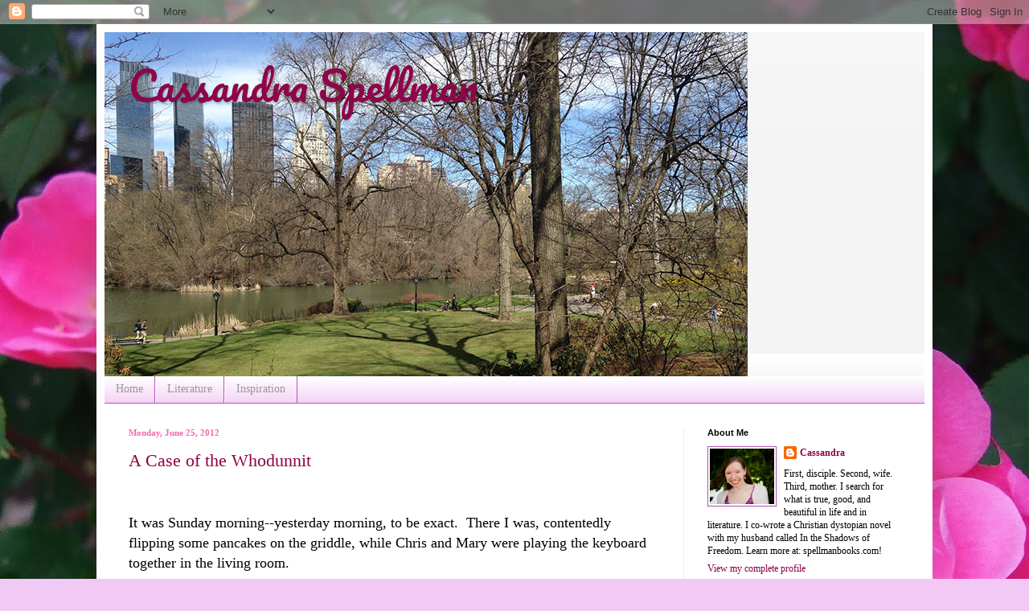

--- FILE ---
content_type: text/html; charset=UTF-8
request_url: http://www.cassandraspellman.com/2012/06/
body_size: 18639
content:
<!DOCTYPE html>
<html class='v2' dir='ltr' lang='en'>
<head>
<link href='https://www.blogger.com/static/v1/widgets/335934321-css_bundle_v2.css' rel='stylesheet' type='text/css'/>
<meta content='width=1100' name='viewport'/>
<meta content='text/html; charset=UTF-8' http-equiv='Content-Type'/>
<meta content='blogger' name='generator'/>
<link href='http://www.cassandraspellman.com/favicon.ico' rel='icon' type='image/x-icon'/>
<link href='http://www.cassandraspellman.com/2012/06/' rel='canonical'/>
<link rel="alternate" type="application/atom+xml" title="Cassandra Spellman - Atom" href="http://www.cassandraspellman.com/feeds/posts/default" />
<link rel="alternate" type="application/rss+xml" title="Cassandra Spellman - RSS" href="http://www.cassandraspellman.com/feeds/posts/default?alt=rss" />
<link rel="service.post" type="application/atom+xml" title="Cassandra Spellman - Atom" href="https://www.blogger.com/feeds/7810824280582556341/posts/default" />
<!--Can't find substitution for tag [blog.ieCssRetrofitLinks]-->
<meta content='http://www.cassandraspellman.com/2012/06/' property='og:url'/>
<meta content='Cassandra Spellman' property='og:title'/>
<meta content='' property='og:description'/>
<title>Cassandra Spellman: June 2012</title>
<style type='text/css'>@font-face{font-family:'Pacifico';font-style:normal;font-weight:400;font-display:swap;src:url(//fonts.gstatic.com/s/pacifico/v23/FwZY7-Qmy14u9lezJ-6K6MmBp0u-zK4.woff2)format('woff2');unicode-range:U+0460-052F,U+1C80-1C8A,U+20B4,U+2DE0-2DFF,U+A640-A69F,U+FE2E-FE2F;}@font-face{font-family:'Pacifico';font-style:normal;font-weight:400;font-display:swap;src:url(//fonts.gstatic.com/s/pacifico/v23/FwZY7-Qmy14u9lezJ-6D6MmBp0u-zK4.woff2)format('woff2');unicode-range:U+0301,U+0400-045F,U+0490-0491,U+04B0-04B1,U+2116;}@font-face{font-family:'Pacifico';font-style:normal;font-weight:400;font-display:swap;src:url(//fonts.gstatic.com/s/pacifico/v23/FwZY7-Qmy14u9lezJ-6I6MmBp0u-zK4.woff2)format('woff2');unicode-range:U+0102-0103,U+0110-0111,U+0128-0129,U+0168-0169,U+01A0-01A1,U+01AF-01B0,U+0300-0301,U+0303-0304,U+0308-0309,U+0323,U+0329,U+1EA0-1EF9,U+20AB;}@font-face{font-family:'Pacifico';font-style:normal;font-weight:400;font-display:swap;src:url(//fonts.gstatic.com/s/pacifico/v23/FwZY7-Qmy14u9lezJ-6J6MmBp0u-zK4.woff2)format('woff2');unicode-range:U+0100-02BA,U+02BD-02C5,U+02C7-02CC,U+02CE-02D7,U+02DD-02FF,U+0304,U+0308,U+0329,U+1D00-1DBF,U+1E00-1E9F,U+1EF2-1EFF,U+2020,U+20A0-20AB,U+20AD-20C0,U+2113,U+2C60-2C7F,U+A720-A7FF;}@font-face{font-family:'Pacifico';font-style:normal;font-weight:400;font-display:swap;src:url(//fonts.gstatic.com/s/pacifico/v23/FwZY7-Qmy14u9lezJ-6H6MmBp0u-.woff2)format('woff2');unicode-range:U+0000-00FF,U+0131,U+0152-0153,U+02BB-02BC,U+02C6,U+02DA,U+02DC,U+0304,U+0308,U+0329,U+2000-206F,U+20AC,U+2122,U+2191,U+2193,U+2212,U+2215,U+FEFF,U+FFFD;}</style>
<style id='page-skin-1' type='text/css'><!--
/*
-----------------------------------------------
Blogger Template Style
Name:     Simple
Designer: Blogger
URL:      www.blogger.com
----------------------------------------------- */
/* Content
----------------------------------------------- */
body {
font: normal normal 12px Georgia, Utopia, 'Palatino Linotype', Palatino, serif;
color: #000000;
background: #f2c9f4 url(http://2.bp.blogspot.com/-cuy1A8ySZc8/V3Qs52Yo3NI/AAAAAAAAB9k/p17jHY3d830TW-58q0jAkTJZlyP8Mbi6QCK4B/s0/DSCF3710.JPG) repeat scroll top center;
padding: 0 40px 40px 40px;
}
html body .region-inner {
min-width: 0;
max-width: 100%;
width: auto;
}
h2 {
font-size: 22px;
}
a:link {
text-decoration:none;
color: #8e0046;
}
a:visited {
text-decoration:none;
color: #b43975;
}
a:hover {
text-decoration:underline;
color: #c9033d;
}
.body-fauxcolumn-outer .fauxcolumn-inner {
background: transparent none repeat scroll top left;
_background-image: none;
}
.body-fauxcolumn-outer .cap-top {
position: absolute;
z-index: 1;
height: 400px;
width: 100%;
}
.body-fauxcolumn-outer .cap-top .cap-left {
width: 100%;
background: transparent none repeat-x scroll top left;
_background-image: none;
}
.content-outer {
-moz-box-shadow: 0 0 40px rgba(0, 0, 0, .15);
-webkit-box-shadow: 0 0 5px rgba(0, 0, 0, .15);
-goog-ms-box-shadow: 0 0 10px #333333;
box-shadow: 0 0 40px rgba(0, 0, 0, .15);
margin-bottom: 1px;
}
.content-inner {
padding: 10px 10px;
}
.content-inner {
background-color: #ffffff;
}
/* Header
----------------------------------------------- */
.header-outer {
background: #f4f4f4 url(https://www.blogblog.com/1kt/simple/gradients_light.png) repeat-x scroll 0 -400px;
_background-image: none;
}
.Header h1 {
font: normal normal 50px Pacifico;
color: #8e0549;
text-shadow: 1px 2px 3px rgba(0, 0, 0, .2);
}
.Header h1 a {
color: #8e0549;
}
.Header .description {
font-size: 140%;
color: #000000;
}
.header-inner .Header .titlewrapper {
padding: 22px 30px;
}
.header-inner .Header .descriptionwrapper {
padding: 0 30px;
}
/* Tabs
----------------------------------------------- */
.tabs-inner .section:first-child {
border-top: 0 solid #b058b4;
}
.tabs-inner .section:first-child ul {
margin-top: -0;
border-top: 0 solid #b058b4;
border-left: 0 solid #b058b4;
border-right: 0 solid #b058b4;
}
.tabs-inner .widget ul {
background: #f2c9f4 url(https://resources.blogblog.com/blogblog/data/1kt/simple/gradients_light.png) repeat-x scroll 0 -800px;
_background-image: none;
border-bottom: 1px solid #b058b4;
margin-top: 0;
margin-left: -30px;
margin-right: -30px;
}
.tabs-inner .widget li a {
display: inline-block;
padding: .6em 1em;
font: normal normal 14px Georgia, Utopia, 'Palatino Linotype', Palatino, serif;
color: #989898;
border-left: 1px solid #ffffff;
border-right: 1px solid #b058b4;
}
.tabs-inner .widget li:first-child a {
border-left: none;
}
.tabs-inner .widget li.selected a, .tabs-inner .widget li a:hover {
color: #000000;
background-color: #f2c9f4;
text-decoration: none;
}
/* Columns
----------------------------------------------- */
.main-outer {
border-top: 0 solid #ededed;
}
.fauxcolumn-left-outer .fauxcolumn-inner {
border-right: 1px solid #ededed;
}
.fauxcolumn-right-outer .fauxcolumn-inner {
border-left: 1px solid #ededed;
}
/* Headings
----------------------------------------------- */
div.widget > h2,
div.widget h2.title {
margin: 0 0 1em 0;
font: normal bold 11px Arial, Tahoma, Helvetica, FreeSans, sans-serif;
color: #000000;
}
/* Widgets
----------------------------------------------- */
.widget .zippy {
color: #989898;
text-shadow: 2px 2px 1px rgba(0, 0, 0, .1);
}
.widget .popular-posts ul {
list-style: none;
}
/* Posts
----------------------------------------------- */
h2.date-header {
font: normal bold 11px 'Times New Roman', Times, FreeSerif, serif;
}
.date-header span {
background-color: rgba(0, 0, 0, 0);
color: #f467ad;
padding: inherit;
letter-spacing: inherit;
margin: inherit;
}
.main-inner {
padding-top: 30px;
padding-bottom: 30px;
}
.main-inner .column-center-inner {
padding: 0 15px;
}
.main-inner .column-center-inner .section {
margin: 0 15px;
}
.post {
margin: 0 0 25px 0;
}
h3.post-title, .comments h4 {
font: normal normal 22px Georgia, Utopia, 'Palatino Linotype', Palatino, serif;
margin: .75em 0 0;
}
.post-body {
font-size: 110%;
line-height: 1.4;
position: relative;
}
.post-body img, .post-body .tr-caption-container, .Profile img, .Image img,
.BlogList .item-thumbnail img {
padding: 2px;
background: #ffffff;
border: 1px solid #b058b4;
-moz-box-shadow: 1px 1px 5px rgba(0, 0, 0, .1);
-webkit-box-shadow: 1px 1px 5px rgba(0, 0, 0, .1);
box-shadow: 1px 1px 5px rgba(0, 0, 0, .1);
}
.post-body img, .post-body .tr-caption-container {
padding: 5px;
}
.post-body .tr-caption-container {
color: #222222;
}
.post-body .tr-caption-container img {
padding: 0;
background: transparent;
border: none;
-moz-box-shadow: 0 0 0 rgba(0, 0, 0, .1);
-webkit-box-shadow: 0 0 0 rgba(0, 0, 0, .1);
box-shadow: 0 0 0 rgba(0, 0, 0, .1);
}
.post-header {
margin: 0 0 1.5em;
line-height: 1.6;
font-size: 90%;
}
.post-footer {
margin: 20px -2px 0;
padding: 5px 10px;
color: #636363;
background-color: #f8f8f8;
border-bottom: 1px solid #ededed;
line-height: 1.6;
font-size: 90%;
}
#comments .comment-author {
padding-top: 1.5em;
border-top: 1px solid #ededed;
background-position: 0 1.5em;
}
#comments .comment-author:first-child {
padding-top: 0;
border-top: none;
}
.avatar-image-container {
margin: .2em 0 0;
}
#comments .avatar-image-container img {
border: 1px solid #b058b4;
}
/* Comments
----------------------------------------------- */
.comments .comments-content .icon.blog-author {
background-repeat: no-repeat;
background-image: url([data-uri]);
}
.comments .comments-content .loadmore a {
border-top: 1px solid #989898;
border-bottom: 1px solid #989898;
}
.comments .comment-thread.inline-thread {
background-color: #f8f8f8;
}
.comments .continue {
border-top: 2px solid #989898;
}
/* Accents
---------------------------------------------- */
.section-columns td.columns-cell {
border-left: 1px solid #ededed;
}
.blog-pager {
background: transparent none no-repeat scroll top center;
}
.blog-pager-older-link, .home-link,
.blog-pager-newer-link {
background-color: #ffffff;
padding: 5px;
}
.footer-outer {
border-top: 0 dashed #bbbbbb;
}
/* Mobile
----------------------------------------------- */
body.mobile  {
background-size: auto;
}
.mobile .body-fauxcolumn-outer {
background: transparent none repeat scroll top left;
}
.mobile .body-fauxcolumn-outer .cap-top {
background-size: 100% auto;
}
.mobile .content-outer {
-webkit-box-shadow: 0 0 3px rgba(0, 0, 0, .15);
box-shadow: 0 0 3px rgba(0, 0, 0, .15);
}
.mobile .tabs-inner .widget ul {
margin-left: 0;
margin-right: 0;
}
.mobile .post {
margin: 0;
}
.mobile .main-inner .column-center-inner .section {
margin: 0;
}
.mobile .date-header span {
padding: 0.1em 10px;
margin: 0 -10px;
}
.mobile h3.post-title {
margin: 0;
}
.mobile .blog-pager {
background: transparent none no-repeat scroll top center;
}
.mobile .footer-outer {
border-top: none;
}
.mobile .main-inner, .mobile .footer-inner {
background-color: #ffffff;
}
.mobile-index-contents {
color: #000000;
}
.mobile-link-button {
background-color: #8e0046;
}
.mobile-link-button a:link, .mobile-link-button a:visited {
color: #ffffff;
}
.mobile .tabs-inner .section:first-child {
border-top: none;
}
.mobile .tabs-inner .PageList .widget-content {
background-color: #f2c9f4;
color: #000000;
border-top: 1px solid #b058b4;
border-bottom: 1px solid #b058b4;
}
.mobile .tabs-inner .PageList .widget-content .pagelist-arrow {
border-left: 1px solid #b058b4;
}

--></style>
<style id='template-skin-1' type='text/css'><!--
body {
min-width: 1040px;
}
.content-outer, .content-fauxcolumn-outer, .region-inner {
min-width: 1040px;
max-width: 1040px;
_width: 1040px;
}
.main-inner .columns {
padding-left: 0px;
padding-right: 300px;
}
.main-inner .fauxcolumn-center-outer {
left: 0px;
right: 300px;
/* IE6 does not respect left and right together */
_width: expression(this.parentNode.offsetWidth -
parseInt("0px") -
parseInt("300px") + 'px');
}
.main-inner .fauxcolumn-left-outer {
width: 0px;
}
.main-inner .fauxcolumn-right-outer {
width: 300px;
}
.main-inner .column-left-outer {
width: 0px;
right: 100%;
margin-left: -0px;
}
.main-inner .column-right-outer {
width: 300px;
margin-right: -300px;
}
#layout {
min-width: 0;
}
#layout .content-outer {
min-width: 0;
width: 800px;
}
#layout .region-inner {
min-width: 0;
width: auto;
}
body#layout div.add_widget {
padding: 8px;
}
body#layout div.add_widget a {
margin-left: 32px;
}
--></style>
<style>
    body {background-image:url(http\:\/\/2.bp.blogspot.com\/-cuy1A8ySZc8\/V3Qs52Yo3NI\/AAAAAAAAB9k\/p17jHY3d830TW-58q0jAkTJZlyP8Mbi6QCK4B\/s0\/DSCF3710.JPG);}
    
@media (max-width: 200px) { body {background-image:url(http\:\/\/2.bp.blogspot.com\/-cuy1A8ySZc8\/V3Qs52Yo3NI\/AAAAAAAAB9k\/p17jHY3d830TW-58q0jAkTJZlyP8Mbi6QCK4B\/w200\/DSCF3710.JPG);}}
@media (max-width: 400px) and (min-width: 201px) { body {background-image:url(http\:\/\/2.bp.blogspot.com\/-cuy1A8ySZc8\/V3Qs52Yo3NI\/AAAAAAAAB9k\/p17jHY3d830TW-58q0jAkTJZlyP8Mbi6QCK4B\/w400\/DSCF3710.JPG);}}
@media (max-width: 800px) and (min-width: 401px) { body {background-image:url(http\:\/\/2.bp.blogspot.com\/-cuy1A8ySZc8\/V3Qs52Yo3NI\/AAAAAAAAB9k\/p17jHY3d830TW-58q0jAkTJZlyP8Mbi6QCK4B\/w800\/DSCF3710.JPG);}}
@media (max-width: 1200px) and (min-width: 801px) { body {background-image:url(http\:\/\/2.bp.blogspot.com\/-cuy1A8ySZc8\/V3Qs52Yo3NI\/AAAAAAAAB9k\/p17jHY3d830TW-58q0jAkTJZlyP8Mbi6QCK4B\/w1200\/DSCF3710.JPG);}}
/* Last tag covers anything over one higher than the previous max-size cap. */
@media (min-width: 1201px) { body {background-image:url(http\:\/\/2.bp.blogspot.com\/-cuy1A8ySZc8\/V3Qs52Yo3NI\/AAAAAAAAB9k\/p17jHY3d830TW-58q0jAkTJZlyP8Mbi6QCK4B\/w1600\/DSCF3710.JPG);}}
  </style>
<link href='https://www.blogger.com/dyn-css/authorization.css?targetBlogID=7810824280582556341&amp;zx=eedf529a-2345-4a86-b271-101b4c2124b2' media='none' onload='if(media!=&#39;all&#39;)media=&#39;all&#39;' rel='stylesheet'/><noscript><link href='https://www.blogger.com/dyn-css/authorization.css?targetBlogID=7810824280582556341&amp;zx=eedf529a-2345-4a86-b271-101b4c2124b2' rel='stylesheet'/></noscript>
<meta name='google-adsense-platform-account' content='ca-host-pub-1556223355139109'/>
<meta name='google-adsense-platform-domain' content='blogspot.com'/>

</head>
<body class='loading variant-bold'>
<div class='navbar section' id='navbar' name='Navbar'><div class='widget Navbar' data-version='1' id='Navbar1'><script type="text/javascript">
    function setAttributeOnload(object, attribute, val) {
      if(window.addEventListener) {
        window.addEventListener('load',
          function(){ object[attribute] = val; }, false);
      } else {
        window.attachEvent('onload', function(){ object[attribute] = val; });
      }
    }
  </script>
<div id="navbar-iframe-container"></div>
<script type="text/javascript" src="https://apis.google.com/js/platform.js"></script>
<script type="text/javascript">
      gapi.load("gapi.iframes:gapi.iframes.style.bubble", function() {
        if (gapi.iframes && gapi.iframes.getContext) {
          gapi.iframes.getContext().openChild({
              url: 'https://www.blogger.com/navbar/7810824280582556341?origin\x3dhttp://www.cassandraspellman.com',
              where: document.getElementById("navbar-iframe-container"),
              id: "navbar-iframe"
          });
        }
      });
    </script><script type="text/javascript">
(function() {
var script = document.createElement('script');
script.type = 'text/javascript';
script.src = '//pagead2.googlesyndication.com/pagead/js/google_top_exp.js';
var head = document.getElementsByTagName('head')[0];
if (head) {
head.appendChild(script);
}})();
</script>
</div></div>
<div class='body-fauxcolumns'>
<div class='fauxcolumn-outer body-fauxcolumn-outer'>
<div class='cap-top'>
<div class='cap-left'></div>
<div class='cap-right'></div>
</div>
<div class='fauxborder-left'>
<div class='fauxborder-right'></div>
<div class='fauxcolumn-inner'>
</div>
</div>
<div class='cap-bottom'>
<div class='cap-left'></div>
<div class='cap-right'></div>
</div>
</div>
</div>
<div class='content'>
<div class='content-fauxcolumns'>
<div class='fauxcolumn-outer content-fauxcolumn-outer'>
<div class='cap-top'>
<div class='cap-left'></div>
<div class='cap-right'></div>
</div>
<div class='fauxborder-left'>
<div class='fauxborder-right'></div>
<div class='fauxcolumn-inner'>
</div>
</div>
<div class='cap-bottom'>
<div class='cap-left'></div>
<div class='cap-right'></div>
</div>
</div>
</div>
<div class='content-outer'>
<div class='content-cap-top cap-top'>
<div class='cap-left'></div>
<div class='cap-right'></div>
</div>
<div class='fauxborder-left content-fauxborder-left'>
<div class='fauxborder-right content-fauxborder-right'></div>
<div class='content-inner'>
<header>
<div class='header-outer'>
<div class='header-cap-top cap-top'>
<div class='cap-left'></div>
<div class='cap-right'></div>
</div>
<div class='fauxborder-left header-fauxborder-left'>
<div class='fauxborder-right header-fauxborder-right'></div>
<div class='region-inner header-inner'>
<div class='header section' id='header' name='Header'><div class='widget Header' data-version='1' id='Header1'>
<div id='header-inner' style='background-image: url("https://blogger.googleusercontent.com/img/b/R29vZ2xl/AVvXsEg6Zy91QBvZVO33kBrtqmRI_MiZxEJrKSd4Cw0NsxbWlpMqP4AntWRtybLHCM7dDGm_NWh8qkyvTzHS9IZz-dAI7br9m4gG17-bm8ADkYNRWam7mPkw7rSPbd2SoEe3-nGN_MOTzxR05mA/s1600/Central+Park+image3.jpg"); background-position: left; width: 800px; min-height: 428px; _height: 428px; background-repeat: no-repeat; '>
<div class='titlewrapper' style='background: transparent'>
<h1 class='title' style='background: transparent; border-width: 0px'>
<a href='http://www.cassandraspellman.com/'>
Cassandra Spellman
</a>
</h1>
</div>
<div class='descriptionwrapper'>
<p class='description'><span>
</span></p>
</div>
</div>
</div></div>
</div>
</div>
<div class='header-cap-bottom cap-bottom'>
<div class='cap-left'></div>
<div class='cap-right'></div>
</div>
</div>
</header>
<div class='tabs-outer'>
<div class='tabs-cap-top cap-top'>
<div class='cap-left'></div>
<div class='cap-right'></div>
</div>
<div class='fauxborder-left tabs-fauxborder-left'>
<div class='fauxborder-right tabs-fauxborder-right'></div>
<div class='region-inner tabs-inner'>
<div class='tabs section' id='crosscol' name='Cross-Column'><div class='widget PageList' data-version='1' id='PageList1'>
<h2>Pages</h2>
<div class='widget-content'>
<ul>
<li>
<a href='http://www.cassandraspellman.com/'>Home</a>
</li>
<li>
<a href='http://www.cassandraspellman.com/p/literature.html'>Literature</a>
</li>
<li>
<a href='http://www.cassandraspellman.com/p/inspiration.html'>Inspiration</a>
</li>
</ul>
<div class='clear'></div>
</div>
</div></div>
<div class='tabs no-items section' id='crosscol-overflow' name='Cross-Column 2'></div>
</div>
</div>
<div class='tabs-cap-bottom cap-bottom'>
<div class='cap-left'></div>
<div class='cap-right'></div>
</div>
</div>
<div class='main-outer'>
<div class='main-cap-top cap-top'>
<div class='cap-left'></div>
<div class='cap-right'></div>
</div>
<div class='fauxborder-left main-fauxborder-left'>
<div class='fauxborder-right main-fauxborder-right'></div>
<div class='region-inner main-inner'>
<div class='columns fauxcolumns'>
<div class='fauxcolumn-outer fauxcolumn-center-outer'>
<div class='cap-top'>
<div class='cap-left'></div>
<div class='cap-right'></div>
</div>
<div class='fauxborder-left'>
<div class='fauxborder-right'></div>
<div class='fauxcolumn-inner'>
</div>
</div>
<div class='cap-bottom'>
<div class='cap-left'></div>
<div class='cap-right'></div>
</div>
</div>
<div class='fauxcolumn-outer fauxcolumn-left-outer'>
<div class='cap-top'>
<div class='cap-left'></div>
<div class='cap-right'></div>
</div>
<div class='fauxborder-left'>
<div class='fauxborder-right'></div>
<div class='fauxcolumn-inner'>
</div>
</div>
<div class='cap-bottom'>
<div class='cap-left'></div>
<div class='cap-right'></div>
</div>
</div>
<div class='fauxcolumn-outer fauxcolumn-right-outer'>
<div class='cap-top'>
<div class='cap-left'></div>
<div class='cap-right'></div>
</div>
<div class='fauxborder-left'>
<div class='fauxborder-right'></div>
<div class='fauxcolumn-inner'>
</div>
</div>
<div class='cap-bottom'>
<div class='cap-left'></div>
<div class='cap-right'></div>
</div>
</div>
<!-- corrects IE6 width calculation -->
<div class='columns-inner'>
<div class='column-center-outer'>
<div class='column-center-inner'>
<div class='main section' id='main' name='Main'><div class='widget Blog' data-version='1' id='Blog1'>
<div class='blog-posts hfeed'>

          <div class="date-outer">
        
<h2 class='date-header'><span>Monday, June 25, 2012</span></h2>

          <div class="date-posts">
        
<div class='post-outer'>
<div class='post hentry uncustomized-post-template' itemprop='blogPost' itemscope='itemscope' itemtype='http://schema.org/BlogPosting'>
<meta content='https://blogger.googleusercontent.com/img/b/R29vZ2xl/AVvXsEicddCxoASN0TeSytiSbWNOKqzSMss8hLC3zGixVn2RzJ0DIJF8jscji6uZwyn4MibZ2Mqt9A7X7wseRzZ5LrMlvv62a2EFn8W0JPLksQG1iihA0lH5-ZrdR3f6e90GaKHjLdfC88BLzek/s640/Cluesuspectstokens.jpg' itemprop='image_url'/>
<meta content='7810824280582556341' itemprop='blogId'/>
<meta content='172663102364755342' itemprop='postId'/>
<a name='172663102364755342'></a>
<h3 class='post-title entry-title' itemprop='name'>
<a href='http://www.cassandraspellman.com/2016/07/a-case-of-whodunnit.html'>A Case of the Whodunnit</a>
</h3>
<div class='post-header'>
<div class='post-header-line-1'></div>
</div>
<div class='post-body entry-content' id='post-body-172663102364755342' itemprop='description articleBody'>
<div class="separator" style="clear: both; text-align: center;">
<a href="https://picasaweb.google.com/115865121115879368426/20120625#5758047566386797634" imageanchor="1" style="margin-left: 1em; margin-right: 1em;"><span style="font-family: &quot;georgia&quot; , &quot;times new roman&quot; , serif;"></span></a></div>
<div style="text-align: center;">
<span style="font-family: Georgia, Times New Roman, serif;"><br /></span></div>
<span style="background-color: white;"><span style="font-family: Georgia, Times New Roman, serif; font-size: large;">It was Sunday morning--yesterday morning, to be exact. &nbsp;There I was, contentedly flipping some pancakes on the griddle, while Chris and Mary were playing the keyboard together in the living room. &nbsp;</span></span><br />
<span style="font-family: Georgia, Times New Roman, serif;"><span style="font-size: large;"><br /></span>
<span style="font-size: large;"><i>I love Sunday mornings</i>, I thought to myself. &nbsp;From outside the kitchen window came the cheerful call of birds while I hummed along to the keyboard's song.</span></span><br />
<span style="font-family: Georgia, Times New Roman, serif;"><span style="font-size: large;"><br /></span>
<span style="font-size: large;">Then, like the abrupt and jarring sound of the alarm in the morning, came the nagging noise of a car horn.</span></span><br />
<span style="font-family: Georgia, Times New Roman, serif;"><span style="font-size: large;"><br /></span>
<b><span style="font-size: large;">BEEP! &nbsp;BEEP! &nbsp;BEEP!</span></b></span><br />
<span style="font-family: Georgia, Times New Roman, serif;"><span style="font-size: large;"><br /></span>
<span style="font-size: large;"><i>Must be the neighbors</i>. &nbsp;Well, that's alright. &nbsp;It will stop soon.</span></span><br />
<span style="font-family: Georgia, Times New Roman, serif;"><span style="font-size: large;"><br /></span>
<b><span style="font-size: large;">BEEP! &nbsp;BEEP! &nbsp;BEEP!</span></b></span><br />
<span style="font-family: Georgia, Times New Roman, serif;"><span style="font-size: large;"><br /></span>
<i><span style="font-size: large;">Where are they, right outside our door?</span></i></span><br />
<span style="font-family: Georgia, Times New Roman, serif;"><i><span style="font-size: large;"><br /></span></i>
<span style="font-size: large;">"Who's that?" Chris called. &nbsp;So I peeked out the window to see a black jeep driving away.</span></span><br />
<span style="font-family: Georgia, Times New Roman, serif;"><span style="font-size: large;"><br /></span>
<span style="font-size: large;">"They just left," I replied. &nbsp;</span></span><br />
<span style="font-family: Georgia, Times New Roman, serif;"><span style="font-size: large;"><br /></span>
<span style="font-size: large;">Back to the flapjacks. &nbsp;Cue the bird chirping. &nbsp;Resume the keyboard song. &nbsp;</span></span><br />
<span style="font-family: Georgia, Times New Roman, serif;"><span style="font-size: large;"><br /></span>
<b><span style="font-size: large;">BEEP! &nbsp;BEEP! &nbsp;BEEP!</span></b></span><br />
<span style="font-family: Georgia, Times New Roman, serif;"><span style="font-size: large;"><br /></span>
<span style="font-size: large;"><i>You have <u>got</u> to be kidding!</i>&nbsp;&nbsp;</span></span><br />
<span style="font-family: Georgia, Times New Roman, serif;"><span style="font-size: large;"><br /></span>
<span style="font-size: large;">"They're back again?!" Chris yelled to me above the honking.</span></span><br />
<span style="font-family: Georgia, Times New Roman, serif;"><span style="font-size: large;"><br /></span>
<span style="font-size: large;">"Who owns a black jeep?" I replied.</span></span><br />
<span style="font-family: Georgia, Times New Roman, serif;"><span style="font-size: large;"><br /></span>
<span style="font-size: large;">This time we both went to the window. &nbsp;The jeep paused by our driveway, as though waiting for us. &nbsp;Then, it drove a few yards, circled back and paused again.</span></span><br />
<span style="font-family: Georgia, Times New Roman, serif;"><span style="font-size: large;"><br /></span>
<b><span style="font-size: large;">BEEP! &nbsp;BEEP! &nbsp;BEEP!</span></b></span><br />
<span style="font-family: Georgia, Times New Roman, serif;"><span style="font-size: large;"><br /></span>
<span style="font-size: large;">All the while, the constant, blaring noise of a car horn continued. &nbsp;</span></span><br />
<span style="font-family: Georgia, Times New Roman, serif;"><span style="font-size: large;"><br /></span>
<i><span style="font-size: large;">What kind of a jerk goes around beeping their car horn on a Sunday morning? &nbsp;</span></i></span><br />
<span style="font-family: Georgia, Times New Roman, serif;"><i><span style="font-size: large;"><br /></span></i>
<span style="font-size: large;">"Do you think you should go out and see what's going on?" I said to Chris, as I now scrambled the eggs. &nbsp;Pretty soon the neighbors were going to be annoyed, if not already.</span></span><br />
<span style="font-family: Georgia, Times New Roman, serif;"><span style="font-size: large;"><br /></span>
<span style="font-size: large;">"Maybe he has a gun?" Chris asked. &nbsp;</span></span><br />
<span style="font-family: Georgia, Times New Roman, serif;"><span style="font-size: large;"><br /></span>
<span style="font-size: large;">The beeping was really getting to me and I was sick of this guy in his jeep disturbing our Sunday morning. &nbsp;So I went out the kitchen door and up to the jerk, expectant to hear what on earth was this guy's problem.&nbsp;</span></span><br />
<span style="font-family: Georgia, Times New Roman, serif;"><span style="font-size: large;"><br /></span>
<span style="font-size: large;">"Are these your keys?" he asked, dangling an all-too familiar set of keys before me.</span></span><br />
<span style="font-family: Georgia, Times New Roman, serif;"><span style="font-size: large;"><br /></span>
<span style="font-size: large;">I stopped, dumbfounded. &nbsp;"Yes, they are!" &nbsp;</span></span><br />
<span style="font-family: Georgia, Times New Roman, serif;"><span style="font-size: large;"><br /></span>
<span style="font-size: large;">"They were sitting in the road. &nbsp;I was just driving by and felt my car run over something. &nbsp;I couldn't believe it when I saw the keys. &nbsp;I've been hitting the car alarm so I could find out who they belong to."</span></span><br />
<span style="font-family: Georgia, Times New Roman, serif;"><span style="font-size: large;"><br /></span>
<span style="font-size: large;">Oh. &nbsp;The car that was beeping, that sounded so loud? &nbsp;That was our car, in our garage. &nbsp;I was the kind of jerk going around beeping my car horn on a Sunday morning.</span></span><br />
<span style="font-family: Georgia, Times New Roman, serif;"><span style="font-size: large;"><br /></span>
<span style="font-size: large;">After thanking him profusely, I returned inside to an equally perplexed and sheepish Chris. &nbsp;</span></span><br />
<span style="font-family: Georgia, Times New Roman, serif;"><span style="font-size: large;"><br /></span>
<span style="font-size: large;">Then came the case of the whodunnit: how did our keys end up in the middle of the road?</span></span><br />
<div style="text-align: center;">
<span style="font-family: Georgia, Times New Roman, serif;"><br /></span></div>
<span style="font-family: Georgia, Times New Roman, serif;">
<span style="font-size: large;">So we did a rewind to the night before, to a lovely BBQ we went to hosted by some friends. &nbsp;As we were leaving their house, I distinctly recalled saying, "I've got to keep these keys in one place in the diaper bag so I can always find them." &nbsp;There were my keys, in my hand. &nbsp;</span></span><br />
<span style="font-family: Georgia, Times New Roman, serif;"><span style="font-size: large;"><br /></span>
<span style="font-size: large;">Chris kept Mary company in the back of the car as we drove home, arriving to our house around 8:30 PM. &nbsp;From there things got a little hazy in my memory. &nbsp;I knew, out of habit, I took the keys out the ignition and closed the garage door. &nbsp;I also remember carrying Mary upstairs, leaving Chris to collect the salad bowl and diaper bag.</span></span><br />
<span style="font-family: Georgia, Times New Roman, serif;"><span style="font-size: large;"><br /></span>
<span style="font-size: large;">A few things were clear: the garage door was shut. &nbsp;No one went outside that evening or the next morning before leaving for Mass, at which time we first realized the keys were missing. &nbsp;And all the doors of the house were locked.</span></span><br />
<span style="font-family: Georgia, Times New Roman, serif;"><span style="font-size: large;"><br /></span>
<span style="font-size: large;">So, it begged the question: how on earth did our keys manage to find themselves in the middle of the street?</span></span><br />
<span style="font-family: Georgia, Times New Roman, serif;"><span style="font-size: large;"><br /></span>
<span style="font-size: large;">The most likely criminal when it comes to missing or misplaced objects is our seventeen-month-old daughter. &nbsp;However, she was off the hook this time: she can't go outside without one of us beside her.</span></span><br />
<span style="font-family: Georgia, Times New Roman, serif;"><span style="font-size: large;"><br /></span>
<span style="font-size: large;">I came up with a new suspect list.</span></span><br />
<span style="font-family: Georgia, Times New Roman, serif;"><span style="font-size: large;"><br /></span>
<span style="font-size: large;"><u>Suspect #1</u>: the neighborhood cat. &nbsp;We had just seen the black cat snooping around in the neighbor's bushes. &nbsp;Perhaps the cat snatched the keys, thinking them as food, and then dropped them in the street. &nbsp;However, how could the cat get inside the garage? &nbsp;And, as my Dad pointed out, cats are smart enough not to mistake keys for food.</span></span><br />
<span style="font-family: Georgia, Times New Roman, serif;"><span style="font-size: large;"><br /></span>
<span style="font-size: large;"><u>Suspect #2</u>: Chris. &nbsp;Maybe he actually went out to check the mail when I brought Mary upstairs. &nbsp;On the other hand, I remember him being really exhausted Saturday night. &nbsp;Perhaps he ended up sleep-walking into the street? &nbsp;But, alas, there were problems with this hypothesis, too. &nbsp;We got our mail on Sunday during our afternoon walk, meaning he didn't check it on Saturday. &nbsp;And I have yet to see my husband sleepwalk.</span></span><br />
<span style="font-family: Georgia, Times New Roman, serif;"><span style="font-size: large;"><br /></span>
<span style="font-size: large;"><u>Suspect #3</u>: The guy in the jeep. &nbsp;Did he really just "come across" our keys? &nbsp;Perhaps he found them earlier, made copies of them, and was just trying to determine which house they belonged to, so he could come back at night when we didn't suspect him. &nbsp;I mean, come on! &nbsp;Would you really notice running over a set of keys? &nbsp;</span></span><br />
<span style="font-family: Georgia, Times New Roman, serif;"><span style="font-size: large;"><br /></span>
<span style="font-size: large;">So the jeep guy was the frontrunner on my list of suspects. &nbsp;As I drove around this morning with Mary doing some errands, I was feeling a little anxious about returning home. &nbsp;Would I be alone, or did someone really break into our house to get our keys? &nbsp;And would he or she be there, waiting for me?</span></span><br />
<span style="font-family: Georgia, Times New Roman, serif;"><span style="font-size: large;"><br /></span>
<span style="font-size: large;">Such were my musings as I pulled into the garage, got out of the car, and opened Mary's door to take her out of the car seat.</span></span><br />
<span style="font-family: Georgia, Times New Roman, serif;"><span style="font-size: large;"><br /></span>
<span style="font-size: large;">And then it all clicked in my mind.</span></span><br />
<span style="font-family: Georgia, Times New Roman, serif;"><span style="font-size: large;"><br /></span>
<span style="font-size: large;">There, in front of me, sitting on the roof of the car, were my keys. &nbsp;Out of instinct, I placed them there as I prepared to unlock Mary from her car seat. &nbsp;</span></span><br />
<span style="font-family: Georgia, Times New Roman, serif;"><span style="font-size: large;"><br /></span>
<span style="font-size: large;">So, on Saturday evening, I must have done the same thing. &nbsp;Sunday morning, when we couldn't find my keys, we used Chris' set. &nbsp;As we drove out of the driveway to go to Mass, my keys must have fallen from the roof and into the street. &nbsp;And that Good Samaritan took the time to patiently track us down...not to kill us in our sleep or to rob us, but out of sheer charity.</span></span><br />
<span style="font-family: Georgia, Times New Roman, serif;"><span style="font-size: large;"><br /></span>
<span style="font-size: large;">The suspect wasn't the cat, my darling husband, or the guy in the jeep. &nbsp;It was <i>me.</i></span></span><br />
<span style="font-family: Georgia, Times New Roman, serif;"><i><span style="font-size: large;"><br /></span></i>
<span style="font-size: large;">Out of all the hypothetical situations that arose in my head, the concept that I might have been the culprit never crossed my mind. &nbsp;In fact, I recall quite clearly saying to my Mom, "Well, I know <i>I</i>&nbsp;didn't lose them. &nbsp;I didn't leave the house that night."</span></span><br />
<span style="font-family: Georgia, Times New Roman, serif;"><span style="font-size: large;"><br /></span>
<span style="font-size: large;">I was the jerk who also lost the keys. &nbsp;Go figure.</span></span><br />
<span style="font-family: Georgia, Times New Roman, serif;"><span style="font-size: large;"><br /></span>
<span style="font-size: large;">And, if God didn't want to drive this point home enough, He made it even more explicit as I sat with Mary at Mass this morning. &nbsp;The first line of the Gospel today: "Jesus said to his disciples, 'Stop judging, that you may not be judged.'"</span></span><br />
<span style="font-family: Georgia, Times New Roman, serif;"><span style="font-size: large;"><br /></span>
<span style="font-size: large;">Judging was the name of the game for me in this whole case of whodunnit. &nbsp;The cat, my husband (because, clearly, out of the two of us, he is obviously more likely to lose keys, right?), and that poor man in his black jeep. &nbsp;<span style="background-color: white;">My first thought of the stranger beeping the horn wasn't that he was lost or in need of help, let alone trying to help <i>us</i>. &nbsp;It was that he was...well, a jerk. &nbsp;</span></span></span><br />
<span style="font-family: Georgia, Times New Roman, serif;"><span style="font-size: large;"><br /></span>
<span style="font-size: large;">I find this judging happens most with my husband. &nbsp;Instead of rallying to his defense or cutting him slack or generally thinking the best of him and his intentions, I much more frequently judge him. &nbsp;</span></span><br />
<span style="font-family: Georgia, Times New Roman, serif;"><span style="font-size: large;"><br /></span>
<span style="font-size: large;">So, I'm the one whodunnit this time. &nbsp;It was Cassandra, with the keys, on the car roof. &nbsp;</span></span><br />
<span style="font-family: Georgia, Times New Roman, serif;"><span style="font-size: large;"><br /></span>
</span><br />
<div class="separator" style="clear: both; text-align: center;">
<a href="https://blogger.googleusercontent.com/img/b/R29vZ2xl/AVvXsEicddCxoASN0TeSytiSbWNOKqzSMss8hLC3zGixVn2RzJ0DIJF8jscji6uZwyn4MibZ2Mqt9A7X7wseRzZ5LrMlvv62a2EFn8W0JPLksQG1iihA0lH5-ZrdR3f6e90GaKHjLdfC88BLzek/s1600/Cluesuspectstokens.jpg" imageanchor="1" style="margin-left: 1em; margin-right: 1em;"><span style="font-family: Georgia, Times New Roman, serif;"><img border="0" height="412" src="https://blogger.googleusercontent.com/img/b/R29vZ2xl/AVvXsEicddCxoASN0TeSytiSbWNOKqzSMss8hLC3zGixVn2RzJ0DIJF8jscji6uZwyn4MibZ2Mqt9A7X7wseRzZ5LrMlvv62a2EFn8W0JPLksQG1iihA0lH5-ZrdR3f6e90GaKHjLdfC88BLzek/s640/Cluesuspectstokens.jpg" width="640" /></span></a></div>
<div style="text-align: center;">
<span style="font-family: Georgia, Times New Roman, serif;"><br /></span></div>
<span style="font-family: Georgia, Times New Roman, serif; font-size: large;">Lessons I have learned from this escapade...</span><br />
<span style="font-family: Georgia, Times New Roman, serif;"><span style="font-size: large;"><br /></span>
<span style="font-size: large;">1. &nbsp;Don't leave the keys on the car roof.</span></span><br />
<span style="font-family: Georgia, Times New Roman, serif; font-size: large;">2. &nbsp;Try thinking the best--as opposed to the worst--of people, most of all my dearest Chris.&nbsp;</span><br />
<span style="font-family: Georgia, Times New Roman, serif; font-size: large;">3. &nbsp;Get working on the wood beam in my own eye. &nbsp;</span><br />
<br />
<div style='clear: both;'></div>
</div>
<div class='post-footer'>
<div class='post-footer-line post-footer-line-1'>
<span class='post-author vcard'>
Posted by
<span class='fn' itemprop='author' itemscope='itemscope' itemtype='http://schema.org/Person'>
<meta content='https://www.blogger.com/profile/16599455742660933017' itemprop='url'/>
<a class='g-profile' href='https://www.blogger.com/profile/16599455742660933017' rel='author' title='author profile'>
<span itemprop='name'>Cassandra</span>
</a>
</span>
</span>
<span class='post-timestamp'>
at
<meta content='http://www.cassandraspellman.com/2016/07/a-case-of-whodunnit.html' itemprop='url'/>
<a class='timestamp-link' href='http://www.cassandraspellman.com/2016/07/a-case-of-whodunnit.html' rel='bookmark' title='permanent link'><abbr class='published' itemprop='datePublished' title='2012-06-25T13:43:00-07:00'>1:43&#8239;PM</abbr></a>
</span>
<span class='post-comment-link'>
<a class='comment-link' href='http://www.cassandraspellman.com/2016/07/a-case-of-whodunnit.html#comment-form' onclick=''>
No comments:
  </a>
</span>
<span class='post-icons'>
<span class='item-control blog-admin pid-817037541'>
<a href='https://www.blogger.com/post-edit.g?blogID=7810824280582556341&postID=172663102364755342&from=pencil' title='Edit Post'>
<img alt='' class='icon-action' height='18' src='https://resources.blogblog.com/img/icon18_edit_allbkg.gif' width='18'/>
</a>
</span>
</span>
<div class='post-share-buttons goog-inline-block'>
<a class='goog-inline-block share-button sb-email' href='https://www.blogger.com/share-post.g?blogID=7810824280582556341&postID=172663102364755342&target=email' target='_blank' title='Email This'><span class='share-button-link-text'>Email This</span></a><a class='goog-inline-block share-button sb-blog' href='https://www.blogger.com/share-post.g?blogID=7810824280582556341&postID=172663102364755342&target=blog' onclick='window.open(this.href, "_blank", "height=270,width=475"); return false;' target='_blank' title='BlogThis!'><span class='share-button-link-text'>BlogThis!</span></a><a class='goog-inline-block share-button sb-twitter' href='https://www.blogger.com/share-post.g?blogID=7810824280582556341&postID=172663102364755342&target=twitter' target='_blank' title='Share to X'><span class='share-button-link-text'>Share to X</span></a><a class='goog-inline-block share-button sb-facebook' href='https://www.blogger.com/share-post.g?blogID=7810824280582556341&postID=172663102364755342&target=facebook' onclick='window.open(this.href, "_blank", "height=430,width=640"); return false;' target='_blank' title='Share to Facebook'><span class='share-button-link-text'>Share to Facebook</span></a><a class='goog-inline-block share-button sb-pinterest' href='https://www.blogger.com/share-post.g?blogID=7810824280582556341&postID=172663102364755342&target=pinterest' target='_blank' title='Share to Pinterest'><span class='share-button-link-text'>Share to Pinterest</span></a>
</div>
</div>
<div class='post-footer-line post-footer-line-2'>
<span class='post-labels'>
Labels:
<a href='http://www.cassandraspellman.com/search/label/Humility' rel='tag'>Humility</a>
</span>
</div>
<div class='post-footer-line post-footer-line-3'>
<span class='post-location'>
</span>
</div>
</div>
</div>
</div>

          </div></div>
        

          <div class="date-outer">
        
<h2 class='date-header'><span>Sunday, June 3, 2012</span></h2>

          <div class="date-posts">
        
<div class='post-outer'>
<div class='post hentry uncustomized-post-template' itemprop='blogPost' itemscope='itemscope' itemtype='http://schema.org/BlogPosting'>
<meta content='https://blogger.googleusercontent.com/img/b/R29vZ2xl/AVvXsEgTj4gc45vZq9fs4xZS3q6Toj7JuI4FVSBvcjGHQWJIJ7S_7Tp977JxmCWZzT45xSbtsNUSWFZNLdNeRmmD4_KM_8mfbiBkaOQ6B7J_hELAjQnZ-bnMPZPPAM3Srb9wrl0eYGbx5YKv6_8/s320/Peanut-Butter-Jelly-Sandwich.png' itemprop='image_url'/>
<meta content='7810824280582556341' itemprop='blogId'/>
<meta content='3795349954164008865' itemprop='postId'/>
<a name='3795349954164008865'></a>
<h3 class='post-title entry-title' itemprop='name'>
<a href='http://www.cassandraspellman.com/2016/07/pb-j.html'>PB & J</a>
</h3>
<div class='post-header'>
<div class='post-header-line-1'></div>
</div>
<div class='post-body entry-content' id='post-body-3795349954164008865' itemprop='description articleBody'>
<div class="separator" style="clear: both; text-align: center;">
<a href="https://blogger.googleusercontent.com/img/b/R29vZ2xl/AVvXsEh7e4SUXYW-DWW5VapojWoVJAOrKk_snjoDKZZJ5suxMOS1aCZmchYKw6V_HmYTsHcslwcXw-7vPhX0rvQnUez2pGq4MdKaY6KHR_VxahsDaiAPIQzWW9Ql_57WwzIJApRUvbUZtfh9Eagz/s1600/PB&amp;JSandwich.jpg" imageanchor="1" style="margin-left: 1em; margin-right: 1em;"><span style="font-family: &quot;georgia&quot; , &quot;times new roman&quot; , serif;"></span></a></div>
<div style="text-align: center;">
<div class="separator" style="clear: both; text-align: center;">
<a href="https://blogger.googleusercontent.com/img/b/R29vZ2xl/AVvXsEgTj4gc45vZq9fs4xZS3q6Toj7JuI4FVSBvcjGHQWJIJ7S_7Tp977JxmCWZzT45xSbtsNUSWFZNLdNeRmmD4_KM_8mfbiBkaOQ6B7J_hELAjQnZ-bnMPZPPAM3Srb9wrl0eYGbx5YKv6_8/s1600/Peanut-Butter-Jelly-Sandwich.png" imageanchor="1" style="margin-left: 1em; margin-right: 1em;"><img border="0" height="182" src="https://blogger.googleusercontent.com/img/b/R29vZ2xl/AVvXsEgTj4gc45vZq9fs4xZS3q6Toj7JuI4FVSBvcjGHQWJIJ7S_7Tp977JxmCWZzT45xSbtsNUSWFZNLdNeRmmD4_KM_8mfbiBkaOQ6B7J_hELAjQnZ-bnMPZPPAM3Srb9wrl0eYGbx5YKv6_8/s320/Peanut-Butter-Jelly-Sandwich.png" width="320" /></a></div>
<span style="font-family: &quot;georgia&quot; , &quot;times new roman&quot; , serif; font-size: large;"><br /></span>
<span style="font-family: &quot;georgia&quot; , &quot;times new roman&quot; , serif; font-size: large;"><br /></span></div>
<span style="font-family: &quot;georgia&quot; , &quot;times new roman&quot; , serif; font-size: large;">So I want to make a peanut butter and jelly sandwich. &nbsp;What do I need to do?</span><br />
<span style="font-family: &quot;georgia&quot; , &quot;times new roman&quot; , serif;"><span style="font-size: large;"><br /></span>
<span style="font-size: large;">Pretty simple, right? &nbsp;Grab two slices of bread, slather one with peanut butter and the other with jelly, stick them together, and there you go!</span></span><br />
<span style="font-family: &quot;georgia&quot; , &quot;times new roman&quot; , serif;"><span style="font-size: large;"><br /></span>
<span style="font-size: large;">Really pretty easy. &nbsp;Straight-forward. &nbsp;</span></span><br />
<span style="font-family: &quot;georgia&quot; , &quot;times new roman&quot; , serif;"><span style="font-size: large;"><br /></span>
<span style="font-size: large;">What if, say, I were to put peanut butter on both slices and put them together? &nbsp;Could I rightly call it a "peanut butter and jelly sandwich?" &nbsp;Umm...no...obviously. &nbsp;There's no jelly!</span></span><br />
<span style="font-family: &quot;georgia&quot; , &quot;times new roman&quot; , serif;"><span style="font-size: large;"><br /></span>
<span style="font-size: large;">And let's say I were to slather jelly on both pieces of bread, leaving my Peter Pan jar in the cabinet? &nbsp;I might have a jelly sandwich, but I wouldn't have a peanut butter and jelly sandwich.&nbsp;</span></span><br />
<span style="font-family: &quot;georgia&quot; , &quot;times new roman&quot; , serif;"><span style="font-size: large;"><br /></span>
<span style="font-size: large;">It's definitional, isn't it? &nbsp;</span></span><br />
<span style="font-family: &quot;georgia&quot; , &quot;times new roman&quot; , serif;"><span style="font-size: large;"><br /></span>
<span style="font-size: large;">If I want a peanut butter and jelly sandwich, I need both peanut butter and jelly. &nbsp;</span></span><br />
<span style="font-family: &quot;georgia&quot; , &quot;times new roman&quot; , serif;"><span style="font-size: large;"><br /></span>
<span style="font-size: large;">Double peanut butter won't suffice. &nbsp;Extra jelly won't make up for the lack of that nutty, crunch deliciousness. &nbsp;You need the sweet and the salty, the fruit and the nut. &nbsp;They are different and, because of their differences, they are beautifully complementary.</span></span><br />
<span style="font-family: &quot;georgia&quot; , &quot;times new roman&quot; , serif;"><span style="font-size: large;"><br /></span>
</span><br />
<div class="separator" style="clear: both; text-align: center;">
<a href="https://blogger.googleusercontent.com/img/b/R29vZ2xl/AVvXsEjbBNVzzsafWgWeuyNCGp9Qwjv-JTHZB_mL_e6pkJfVmtmKpe0QEp4x1kdJgHwzvXHd_f3I8RtqkwV5A-JZY7n9lv1voo9EF3yV4EJ3rtfHukP7skwLa4gDVFPf5jeF9u41vZQY_6WdocA/s1600/PeanutButter.jpg" imageanchor="1" style="margin-left: 1em; margin-right: 1em;"><img border="0" height="238" src="https://blogger.googleusercontent.com/img/b/R29vZ2xl/AVvXsEjbBNVzzsafWgWeuyNCGp9Qwjv-JTHZB_mL_e6pkJfVmtmKpe0QEp4x1kdJgHwzvXHd_f3I8RtqkwV5A-JZY7n9lv1voo9EF3yV4EJ3rtfHukP7skwLa4gDVFPf5jeF9u41vZQY_6WdocA/s320/PeanutButter.jpg" width="320" /></a></div>
<div style="text-align: center;">
<span style="font-family: &quot;georgia&quot; , &quot;times new roman&quot; , serif;"><span style="font-size: large;"><br /></span></span></div>
<div class="separator" style="clear: both; text-align: center;">
<a href="https://blogger.googleusercontent.com/img/b/R29vZ2xl/AVvXsEiPdwmhe8oPJ5hv9l0oXUSwLDCY00Vr6DPuJI1J8o4u9deAdNacSWcjgdy3BBS4Ixmk5teRl1cnKUlx7pAOLVwh4q75Wi9ibsqC6xij9ggq3qY-Cv4IWtmKmw6I5cx0QFgUTZ5MB-FX5BQk/s1600/peter-pan-peanut-butter.jpg" imageanchor="1" style="margin-left: 1em; margin-right: 1em;"><span style="font-family: &quot;georgia&quot; , &quot;times new roman&quot; , serif;"></span></a></div>
<div style="text-align: center;">
<span style="font-family: &quot;georgia&quot; , &quot;times new roman&quot; , serif; font-size: large;"><br /></span></div>
<span style="font-family: &quot;georgia&quot; , &quot;times new roman&quot; , serif; font-size: large;">There I was this morning, at 3 AM, thinking about peanut butter and jelly sandwiches and how they perfectly illustrate what, not too long ago, also used to be very definitional, very straight-forward, and very fundamental. &nbsp;</span><br />
<span style="font-family: &quot;georgia&quot; , &quot;times new roman&quot; , serif;"><span style="font-size: large;"><br /></span>
<span style="font-size: large;">I haven't been able to stop thinking about a recent experience I had just last weekend. &nbsp;I was pushing Mary on the swing at the nearby playground and couldn't help but overhear the conversation taking place between two ten-year-old boys on the swings beside us.</span></span><br />
<span style="font-family: &quot;georgia&quot; , &quot;times new roman&quot; , serif;"><span style="font-size: large;"><br /></span>
<span style="font-size: large;">"Well," began the one boy to his companion, "If you have a man and man, that's a husband and a husband. &nbsp;If there's a woman and a woman, it's a wife and a wife. &nbsp;And if there is a man and woman, you have a husband and a wife."</span></span><br />
<span style="font-family: &quot;georgia&quot; , &quot;times new roman&quot; , serif;"><span style="font-size: large;"><br /></span>
<span style="font-size: large;">I felt a range of emotions, but one of the strongest was amazement--amazement that what used to be so simple, so obvious, has become anything but that for many people. &nbsp;</span></span><br />
<span style="font-family: &quot;georgia&quot; , &quot;times new roman&quot; , serif;"><span style="font-size: large;"><br /></span>
<span style="font-size: large;">Marriage is a religious thing (for Catholics, it's a sacrament), but it's not exclusively religious. &nbsp;It's something that goes back to the very beginning of the human race and covers all creeds, all continents. &nbsp;And when you look at marriage as an institution, you consistently--no matter the time, the people, the faith, the location--find two very basic, very critical things:</span></span><br />
<span style="font-family: &quot;georgia&quot; , &quot;times new roman&quot; , serif;"><span style="font-size: large;"><br /></span>
<span style="font-size: large;">1. &nbsp;It's a man and a woman.</span></span><br />
<span style="font-family: &quot;georgia&quot; , &quot;times new roman&quot; , serif; font-size: large;">2. &nbsp;It's for the purpose of raising children.</span><br />
<span style="font-family: &quot;georgia&quot; , &quot;times new roman&quot; , serif;"><span style="font-size: large;"><br /></span>
<span style="font-size: large;">Just like our peanut butter and jelly sandwich, people are not all the same. &nbsp;There are women; there are men. &nbsp;These two different sexes are just that...different. &nbsp;Equal in dignity, but different. &nbsp;Men and women are physically different, but they are also different in the way they think, feel, interact, and express themselves. &nbsp;</span></span><br />
<span style="font-family: &quot;georgia&quot; , &quot;times new roman&quot; , serif;"><span style="font-size: large;"><br /></span>
<span style="font-size: large;">When it comes to raising children, it has been statistically proven, time and time again, that children best thrive in a home environment where there is a mother and a father in a committed, total, faithful marriage relationship. &nbsp;Why? &nbsp;The child is receiving the wisdom, strengths, and gifts that are inherently characteristic of a man and a woman. &nbsp;</span></span><br />
<span style="font-family: &quot;georgia&quot; , &quot;times new roman&quot; , serif;"><span style="font-size: large;"><br /></span>
<span style="font-size: large;">My husband gives Mary something I cannot give her, because he is a man. &nbsp;And I give something to Mary he cannot provide, because I am a woman. &nbsp;&nbsp;</span></span><br />
<span style="font-family: &quot;georgia&quot; , &quot;times new roman&quot; , serif;"><span style="font-size: large;"><br /></span>
<span style="font-size: large;">But, let's even take a step back. &nbsp;Before we can discuss raising children, let's consider the actual conception of children. &nbsp;It's built into our very natures. &nbsp;No matter your faith, look at the biology. &nbsp;Natural reasoning tells us that it takes a man and a woman (not a man and a man, or a woman and a woman) to create new life.&nbsp;</span></span><br />
<span style="font-family: &quot;georgia&quot; , &quot;times new roman&quot; , serif;"><span style="font-size: large;"><br /></span>
<span style="font-size: large;">Marriage is uniting two persons in every possible way--two becoming one--which is naturally only physically possible between a man and a woman.</span></span><br />
<span style="font-family: &quot;georgia&quot; , &quot;times new roman&quot; , serif;"><span style="font-size: large;"><br /></span>
<span style="font-size: large;">"That's discrimination. &nbsp;If two women love each other, why can't they get married?" you might be asking yourself. &nbsp;</span></span><br />
<span style="font-family: &quot;georgia&quot; , &quot;times new roman&quot; , serif;"><span style="font-size: large;"><br /></span>
<span style="font-size: large;">I don't want to deny people rights to which they are entitled. &nbsp;If two woman want the same tax advantages as a married couple or the same legal standing when it comes to health proxies, I have absolutely, positively no problem with that.</span></span><br />
<span style="font-family: &quot;georgia&quot; , &quot;times new roman&quot; , serif;"><span style="font-size: large;"><br /></span>
<span style="font-size: large;">But I do have a problem with changing something that can't be changed. &nbsp;You can't change the institution of marriage--which has existed for all of history in a certain way (for good reason) and which is physically "written" into the complementary bodies of man and woman--to cater to a particular group's desire. &nbsp;</span></span><br />
<span style="font-family: &quot;georgia&quot; , &quot;times new roman&quot; , serif;"><span style="font-size: large;"><br /></span>
<span style="font-size: large;">Marriage isn't just about love. &nbsp;If "all you need is love," then what's to stop us from calling the union of a man and his dog "marriage?" &nbsp;Or if you have two sisters, sharing an apartment together...could they be considered "married?"</span></span><br />
<span style="font-family: &quot;georgia&quot; , &quot;times new roman&quot; , serif;"><span style="font-size: large;"><br /></span>
<span style="font-size: large;">Marriage is the loving commitment of a man and woman to become one flesh <i>with the purpose of begetting and raising children</i>.</span></span><br />
<span style="font-family: &quot;georgia&quot; , &quot;times new roman&quot; , serif;"><span style="font-size: large;"><br /></span>
<span style="font-size: large;">The family is the fundamental unit for civilization. &nbsp;It has been from the very beginning. &nbsp;And it's in society's best interest to protect and defend the family. &nbsp;</span></span><br />
<span style="font-family: &quot;georgia&quot; , &quot;times new roman&quot; , serif;"><span style="font-size: large;"><br /></span>
<span style="font-size: large;">Marriage needs a man and a woman, just like PB &amp; J needs peanut butter and jelly. &nbsp;</span></span><br />
<span style="font-family: &quot;georgia&quot; , &quot;times new roman&quot; , serif;"><span style="font-size: large;"><br /></span>
</span><br />
<div class="separator" style="clear: both; text-align: center;">
<a href="https://blogger.googleusercontent.com/img/b/R29vZ2xl/AVvXsEgpRuY1TbH6D7IVqG-7giP4XLNz0LN1OW0dsazyAsrnFnhFynmGJ4re3xSgvwBtK0NXjOBTyIhexHodjpXuM1nZhKX9jPJ6pW_BeF2fS4jbhoHDMIkiJ45snyJCU1nMxUC2qlgP5mfV6_B8/s1600/1001029_051500000946_A_400.jpg" imageanchor="1" style="margin-left: 1em; margin-right: 1em;"><span style="font-family: &quot;georgia&quot; , &quot;times new roman&quot; , serif;"></span></a></div>
<div style="text-align: center;">
<div class="separator" style="clear: both; text-align: center;">
<a href="https://blogger.googleusercontent.com/img/b/R29vZ2xl/AVvXsEgNaGifxHwvOnzDuxZPhTdFwU0lLbF7llRvycGa17kTeOhbuEJYLcUb9RZdPP_X22b63zdpWArpl3P9CA0Z9B-E4PAzEaerQ_ucTNgsxEj079n03vVE3mgJIZaxpvqqOVCs-ebx7dlVV_I/s1600/1280px-Strawberry_jam_on_a_dish.JPG" imageanchor="1" style="margin-left: 1em; margin-right: 1em;"><img border="0" height="241" src="https://blogger.googleusercontent.com/img/b/R29vZ2xl/AVvXsEgNaGifxHwvOnzDuxZPhTdFwU0lLbF7llRvycGa17kTeOhbuEJYLcUb9RZdPP_X22b63zdpWArpl3P9CA0Z9B-E4PAzEaerQ_ucTNgsxEj079n03vVE3mgJIZaxpvqqOVCs-ebx7dlVV_I/s320/1280px-Strawberry_jam_on_a_dish.JPG" width="320" /></a></div>
<span style="font-family: &quot;georgia&quot; , &quot;times new roman&quot; , serif; font-size: large;"><br /></span></div>
<br />
<div style='clear: both;'></div>
</div>
<div class='post-footer'>
<div class='post-footer-line post-footer-line-1'>
<span class='post-author vcard'>
Posted by
<span class='fn' itemprop='author' itemscope='itemscope' itemtype='http://schema.org/Person'>
<meta content='https://www.blogger.com/profile/16599455742660933017' itemprop='url'/>
<a class='g-profile' href='https://www.blogger.com/profile/16599455742660933017' rel='author' title='author profile'>
<span itemprop='name'>Cassandra</span>
</a>
</span>
</span>
<span class='post-timestamp'>
at
<meta content='http://www.cassandraspellman.com/2016/07/pb-j.html' itemprop='url'/>
<a class='timestamp-link' href='http://www.cassandraspellman.com/2016/07/pb-j.html' rel='bookmark' title='permanent link'><abbr class='published' itemprop='datePublished' title='2012-06-03T16:27:00-07:00'>4:27&#8239;PM</abbr></a>
</span>
<span class='post-comment-link'>
<a class='comment-link' href='http://www.cassandraspellman.com/2016/07/pb-j.html#comment-form' onclick=''>
No comments:
  </a>
</span>
<span class='post-icons'>
<span class='item-control blog-admin pid-817037541'>
<a href='https://www.blogger.com/post-edit.g?blogID=7810824280582556341&postID=3795349954164008865&from=pencil' title='Edit Post'>
<img alt='' class='icon-action' height='18' src='https://resources.blogblog.com/img/icon18_edit_allbkg.gif' width='18'/>
</a>
</span>
</span>
<div class='post-share-buttons goog-inline-block'>
<a class='goog-inline-block share-button sb-email' href='https://www.blogger.com/share-post.g?blogID=7810824280582556341&postID=3795349954164008865&target=email' target='_blank' title='Email This'><span class='share-button-link-text'>Email This</span></a><a class='goog-inline-block share-button sb-blog' href='https://www.blogger.com/share-post.g?blogID=7810824280582556341&postID=3795349954164008865&target=blog' onclick='window.open(this.href, "_blank", "height=270,width=475"); return false;' target='_blank' title='BlogThis!'><span class='share-button-link-text'>BlogThis!</span></a><a class='goog-inline-block share-button sb-twitter' href='https://www.blogger.com/share-post.g?blogID=7810824280582556341&postID=3795349954164008865&target=twitter' target='_blank' title='Share to X'><span class='share-button-link-text'>Share to X</span></a><a class='goog-inline-block share-button sb-facebook' href='https://www.blogger.com/share-post.g?blogID=7810824280582556341&postID=3795349954164008865&target=facebook' onclick='window.open(this.href, "_blank", "height=430,width=640"); return false;' target='_blank' title='Share to Facebook'><span class='share-button-link-text'>Share to Facebook</span></a><a class='goog-inline-block share-button sb-pinterest' href='https://www.blogger.com/share-post.g?blogID=7810824280582556341&postID=3795349954164008865&target=pinterest' target='_blank' title='Share to Pinterest'><span class='share-button-link-text'>Share to Pinterest</span></a>
</div>
</div>
<div class='post-footer-line post-footer-line-2'>
<span class='post-labels'>
Labels:
<a href='http://www.cassandraspellman.com/search/label/Family' rel='tag'>Family</a>,
<a href='http://www.cassandraspellman.com/search/label/Love' rel='tag'>Love</a>,
<a href='http://www.cassandraspellman.com/search/label/Marriage' rel='tag'>Marriage</a>
</span>
</div>
<div class='post-footer-line post-footer-line-3'>
<span class='post-location'>
</span>
</div>
</div>
</div>
</div>

        </div></div>
      
</div>
<div class='blog-pager' id='blog-pager'>
<span id='blog-pager-newer-link'>
<a class='blog-pager-newer-link' href='http://www.cassandraspellman.com/search?updated-max=2012-10-26T12:20:00-07:00&max-results=7&reverse-paginate=true' id='Blog1_blog-pager-newer-link' title='Newer Posts'>Newer Posts</a>
</span>
<span id='blog-pager-older-link'>
<a class='blog-pager-older-link' href='http://www.cassandraspellman.com/search?updated-max=2012-06-03T16:27:00-07:00&max-results=7' id='Blog1_blog-pager-older-link' title='Older Posts'>Older Posts</a>
</span>
<a class='home-link' href='http://www.cassandraspellman.com/'>Home</a>
</div>
<div class='clear'></div>
<div class='blog-feeds'>
<div class='feed-links'>
Subscribe to:
<a class='feed-link' href='http://www.cassandraspellman.com/feeds/posts/default' target='_blank' type='application/atom+xml'>Comments (Atom)</a>
</div>
</div>
</div></div>
</div>
</div>
<div class='column-left-outer'>
<div class='column-left-inner'>
<aside>
</aside>
</div>
</div>
<div class='column-right-outer'>
<div class='column-right-inner'>
<aside>
<div class='sidebar section' id='sidebar-right-1'><div class='widget Profile' data-version='1' id='Profile1'>
<h2>About Me</h2>
<div class='widget-content'>
<a href='https://www.blogger.com/profile/16599455742660933017'><img alt='My photo' class='profile-img' height='69' src='//blogger.googleusercontent.com/img/b/R29vZ2xl/AVvXsEjD29UKr4N7PJPXtJvMfuLxxBpDhWAeUmOAgfVp-xVN1L63r_-jfismRZ83W7UjfQ_8P6UbGdJUwf_jbiTIjkq2uiUOBqoxDblvM612ud5tyxpCexSyED9eds3YQPeZYa4/s220/Cassandra+Spellman+-+Cassandra+Spellman.webp' width='80'/></a>
<dl class='profile-datablock'>
<dt class='profile-data'>
<a class='profile-name-link g-profile' href='https://www.blogger.com/profile/16599455742660933017' rel='author' style='background-image: url(//www.blogger.com/img/logo-16.png);'>
Cassandra
</a>
</dt>
<dd class='profile-textblock'>First, disciple.  Second, wife.  Third, mother.  I search for what is true, good, and beautiful in life and in literature. I co-wrote a Christian dystopian novel with my husband called In the Shadows of Freedom. Learn more at: spellmanbooks.com!</dd>
</dl>
<a class='profile-link' href='https://www.blogger.com/profile/16599455742660933017' rel='author'>View my complete profile</a>
<div class='clear'></div>
</div>
</div><div class='widget Label' data-version='1' id='Label1'>
<h2>Labels</h2>
<div class='widget-content list-label-widget-content'>
<ul>
<li>
<a dir='ltr' href='http://www.cassandraspellman.com/search/label/Angels'>Angels</a>
<span dir='ltr'>(5)</span>
</li>
<li>
<a dir='ltr' href='http://www.cassandraspellman.com/search/label/Apologetics'>Apologetics</a>
<span dir='ltr'>(1)</span>
</li>
<li>
<a dir='ltr' href='http://www.cassandraspellman.com/search/label/Baptism'>Baptism</a>
<span dir='ltr'>(1)</span>
</li>
<li>
<a dir='ltr' href='http://www.cassandraspellman.com/search/label/Christmas'>Christmas</a>
<span dir='ltr'>(8)</span>
</li>
<li>
<a dir='ltr' href='http://www.cassandraspellman.com/search/label/Crucifixion'>Crucifixion</a>
<span dir='ltr'>(12)</span>
</li>
<li>
<a dir='ltr' href='http://www.cassandraspellman.com/search/label/Dating'>Dating</a>
<span dir='ltr'>(7)</span>
</li>
<li>
<a dir='ltr' href='http://www.cassandraspellman.com/search/label/Death'>Death</a>
<span dir='ltr'>(27)</span>
</li>
<li>
<a dir='ltr' href='http://www.cassandraspellman.com/search/label/Easter'>Easter</a>
<span dir='ltr'>(5)</span>
</li>
<li>
<a dir='ltr' href='http://www.cassandraspellman.com/search/label/Education'>Education</a>
<span dir='ltr'>(4)</span>
</li>
<li>
<a dir='ltr' href='http://www.cassandraspellman.com/search/label/Evil'>Evil</a>
<span dir='ltr'>(18)</span>
</li>
<li>
<a dir='ltr' href='http://www.cassandraspellman.com/search/label/Faith'>Faith</a>
<span dir='ltr'>(78)</span>
</li>
<li>
<a dir='ltr' href='http://www.cassandraspellman.com/search/label/Family'>Family</a>
<span dir='ltr'>(20)</span>
</li>
<li>
<a dir='ltr' href='http://www.cassandraspellman.com/search/label/Forgiveness'>Forgiveness</a>
<span dir='ltr'>(15)</span>
</li>
<li>
<a dir='ltr' href='http://www.cassandraspellman.com/search/label/Freedom'>Freedom</a>
<span dir='ltr'>(4)</span>
</li>
<li>
<a dir='ltr' href='http://www.cassandraspellman.com/search/label/Friendship'>Friendship</a>
<span dir='ltr'>(6)</span>
</li>
<li>
<a dir='ltr' href='http://www.cassandraspellman.com/search/label/Heaven'>Heaven</a>
<span dir='ltr'>(21)</span>
</li>
<li>
<a dir='ltr' href='http://www.cassandraspellman.com/search/label/History'>History</a>
<span dir='ltr'>(14)</span>
</li>
<li>
<a dir='ltr' href='http://www.cassandraspellman.com/search/label/Humility'>Humility</a>
<span dir='ltr'>(5)</span>
</li>
<li>
<a dir='ltr' href='http://www.cassandraspellman.com/search/label/Imagination'>Imagination</a>
<span dir='ltr'>(5)</span>
</li>
<li>
<a dir='ltr' href='http://www.cassandraspellman.com/search/label/Lent'>Lent</a>
<span dir='ltr'>(9)</span>
</li>
<li>
<a dir='ltr' href='http://www.cassandraspellman.com/search/label/Literature'>Literature</a>
<span dir='ltr'>(75)</span>
</li>
<li>
<a dir='ltr' href='http://www.cassandraspellman.com/search/label/Love'>Love</a>
<span dir='ltr'>(34)</span>
</li>
<li>
<a dir='ltr' href='http://www.cassandraspellman.com/search/label/Marriage'>Marriage</a>
<span dir='ltr'>(31)</span>
</li>
<li>
<a dir='ltr' href='http://www.cassandraspellman.com/search/label/Mass'>Mass</a>
<span dir='ltr'>(6)</span>
</li>
<li>
<a dir='ltr' href='http://www.cassandraspellman.com/search/label/Morality'>Morality</a>
<span dir='ltr'>(30)</span>
</li>
<li>
<a dir='ltr' href='http://www.cassandraspellman.com/search/label/Prayer'>Prayer</a>
<span dir='ltr'>(29)</span>
</li>
<li>
<a dir='ltr' href='http://www.cassandraspellman.com/search/label/Sacramentals'>Sacramentals</a>
<span dir='ltr'>(7)</span>
</li>
<li>
<a dir='ltr' href='http://www.cassandraspellman.com/search/label/Satan'>Satan</a>
<span dir='ltr'>(23)</span>
</li>
<li>
<a dir='ltr' href='http://www.cassandraspellman.com/search/label/Sin'>Sin</a>
<span dir='ltr'>(14)</span>
</li>
<li>
<a dir='ltr' href='http://www.cassandraspellman.com/search/label/Suffering'>Suffering</a>
<span dir='ltr'>(22)</span>
</li>
<li>
<a dir='ltr' href='http://www.cassandraspellman.com/search/label/Tradition'>Tradition</a>
<span dir='ltr'>(5)</span>
</li>
<li>
<a dir='ltr' href='http://www.cassandraspellman.com/search/label/Vacation'>Vacation</a>
<span dir='ltr'>(1)</span>
</li>
<li>
<a dir='ltr' href='http://www.cassandraspellman.com/search/label/Vices'>Vices</a>
<span dir='ltr'>(8)</span>
</li>
<li>
<a dir='ltr' href='http://www.cassandraspellman.com/search/label/Virtues'>Virtues</a>
<span dir='ltr'>(3)</span>
</li>
</ul>
<div class='clear'></div>
</div>
</div><div class='widget BlogArchive' data-version='1' id='BlogArchive1'>
<h2>Blog Archive</h2>
<div class='widget-content'>
<div id='ArchiveList'>
<div id='BlogArchive1_ArchiveList'>
<ul class='hierarchy'>
<li class='archivedate collapsed'>
<a class='toggle' href='javascript:void(0)'>
<span class='zippy'>

        &#9658;&#160;
      
</span>
</a>
<a class='post-count-link' href='http://www.cassandraspellman.com/2023/'>
2023
</a>
<span class='post-count' dir='ltr'>(6)</span>
<ul class='hierarchy'>
<li class='archivedate collapsed'>
<a class='toggle' href='javascript:void(0)'>
<span class='zippy'>

        &#9658;&#160;
      
</span>
</a>
<a class='post-count-link' href='http://www.cassandraspellman.com/2023/06/'>
June
</a>
<span class='post-count' dir='ltr'>(1)</span>
</li>
</ul>
<ul class='hierarchy'>
<li class='archivedate collapsed'>
<a class='toggle' href='javascript:void(0)'>
<span class='zippy'>

        &#9658;&#160;
      
</span>
</a>
<a class='post-count-link' href='http://www.cassandraspellman.com/2023/04/'>
April
</a>
<span class='post-count' dir='ltr'>(1)</span>
</li>
</ul>
<ul class='hierarchy'>
<li class='archivedate collapsed'>
<a class='toggle' href='javascript:void(0)'>
<span class='zippy'>

        &#9658;&#160;
      
</span>
</a>
<a class='post-count-link' href='http://www.cassandraspellman.com/2023/03/'>
March
</a>
<span class='post-count' dir='ltr'>(1)</span>
</li>
</ul>
<ul class='hierarchy'>
<li class='archivedate collapsed'>
<a class='toggle' href='javascript:void(0)'>
<span class='zippy'>

        &#9658;&#160;
      
</span>
</a>
<a class='post-count-link' href='http://www.cassandraspellman.com/2023/02/'>
February
</a>
<span class='post-count' dir='ltr'>(2)</span>
</li>
</ul>
<ul class='hierarchy'>
<li class='archivedate collapsed'>
<a class='toggle' href='javascript:void(0)'>
<span class='zippy'>

        &#9658;&#160;
      
</span>
</a>
<a class='post-count-link' href='http://www.cassandraspellman.com/2023/01/'>
January
</a>
<span class='post-count' dir='ltr'>(1)</span>
</li>
</ul>
</li>
</ul>
<ul class='hierarchy'>
<li class='archivedate collapsed'>
<a class='toggle' href='javascript:void(0)'>
<span class='zippy'>

        &#9658;&#160;
      
</span>
</a>
<a class='post-count-link' href='http://www.cassandraspellman.com/2022/'>
2022
</a>
<span class='post-count' dir='ltr'>(20)</span>
<ul class='hierarchy'>
<li class='archivedate collapsed'>
<a class='toggle' href='javascript:void(0)'>
<span class='zippy'>

        &#9658;&#160;
      
</span>
</a>
<a class='post-count-link' href='http://www.cassandraspellman.com/2022/12/'>
December
</a>
<span class='post-count' dir='ltr'>(1)</span>
</li>
</ul>
<ul class='hierarchy'>
<li class='archivedate collapsed'>
<a class='toggle' href='javascript:void(0)'>
<span class='zippy'>

        &#9658;&#160;
      
</span>
</a>
<a class='post-count-link' href='http://www.cassandraspellman.com/2022/10/'>
October
</a>
<span class='post-count' dir='ltr'>(1)</span>
</li>
</ul>
<ul class='hierarchy'>
<li class='archivedate collapsed'>
<a class='toggle' href='javascript:void(0)'>
<span class='zippy'>

        &#9658;&#160;
      
</span>
</a>
<a class='post-count-link' href='http://www.cassandraspellman.com/2022/08/'>
August
</a>
<span class='post-count' dir='ltr'>(2)</span>
</li>
</ul>
<ul class='hierarchy'>
<li class='archivedate collapsed'>
<a class='toggle' href='javascript:void(0)'>
<span class='zippy'>

        &#9658;&#160;
      
</span>
</a>
<a class='post-count-link' href='http://www.cassandraspellman.com/2022/07/'>
July
</a>
<span class='post-count' dir='ltr'>(1)</span>
</li>
</ul>
<ul class='hierarchy'>
<li class='archivedate collapsed'>
<a class='toggle' href='javascript:void(0)'>
<span class='zippy'>

        &#9658;&#160;
      
</span>
</a>
<a class='post-count-link' href='http://www.cassandraspellman.com/2022/06/'>
June
</a>
<span class='post-count' dir='ltr'>(1)</span>
</li>
</ul>
<ul class='hierarchy'>
<li class='archivedate collapsed'>
<a class='toggle' href='javascript:void(0)'>
<span class='zippy'>

        &#9658;&#160;
      
</span>
</a>
<a class='post-count-link' href='http://www.cassandraspellman.com/2022/05/'>
May
</a>
<span class='post-count' dir='ltr'>(3)</span>
</li>
</ul>
<ul class='hierarchy'>
<li class='archivedate collapsed'>
<a class='toggle' href='javascript:void(0)'>
<span class='zippy'>

        &#9658;&#160;
      
</span>
</a>
<a class='post-count-link' href='http://www.cassandraspellman.com/2022/04/'>
April
</a>
<span class='post-count' dir='ltr'>(3)</span>
</li>
</ul>
<ul class='hierarchy'>
<li class='archivedate collapsed'>
<a class='toggle' href='javascript:void(0)'>
<span class='zippy'>

        &#9658;&#160;
      
</span>
</a>
<a class='post-count-link' href='http://www.cassandraspellman.com/2022/03/'>
March
</a>
<span class='post-count' dir='ltr'>(2)</span>
</li>
</ul>
<ul class='hierarchy'>
<li class='archivedate collapsed'>
<a class='toggle' href='javascript:void(0)'>
<span class='zippy'>

        &#9658;&#160;
      
</span>
</a>
<a class='post-count-link' href='http://www.cassandraspellman.com/2022/02/'>
February
</a>
<span class='post-count' dir='ltr'>(4)</span>
</li>
</ul>
<ul class='hierarchy'>
<li class='archivedate collapsed'>
<a class='toggle' href='javascript:void(0)'>
<span class='zippy'>

        &#9658;&#160;
      
</span>
</a>
<a class='post-count-link' href='http://www.cassandraspellman.com/2022/01/'>
January
</a>
<span class='post-count' dir='ltr'>(2)</span>
</li>
</ul>
</li>
</ul>
<ul class='hierarchy'>
<li class='archivedate collapsed'>
<a class='toggle' href='javascript:void(0)'>
<span class='zippy'>

        &#9658;&#160;
      
</span>
</a>
<a class='post-count-link' href='http://www.cassandraspellman.com/2021/'>
2021
</a>
<span class='post-count' dir='ltr'>(13)</span>
<ul class='hierarchy'>
<li class='archivedate collapsed'>
<a class='toggle' href='javascript:void(0)'>
<span class='zippy'>

        &#9658;&#160;
      
</span>
</a>
<a class='post-count-link' href='http://www.cassandraspellman.com/2021/12/'>
December
</a>
<span class='post-count' dir='ltr'>(1)</span>
</li>
</ul>
<ul class='hierarchy'>
<li class='archivedate collapsed'>
<a class='toggle' href='javascript:void(0)'>
<span class='zippy'>

        &#9658;&#160;
      
</span>
</a>
<a class='post-count-link' href='http://www.cassandraspellman.com/2021/11/'>
November
</a>
<span class='post-count' dir='ltr'>(1)</span>
</li>
</ul>
<ul class='hierarchy'>
<li class='archivedate collapsed'>
<a class='toggle' href='javascript:void(0)'>
<span class='zippy'>

        &#9658;&#160;
      
</span>
</a>
<a class='post-count-link' href='http://www.cassandraspellman.com/2021/10/'>
October
</a>
<span class='post-count' dir='ltr'>(1)</span>
</li>
</ul>
<ul class='hierarchy'>
<li class='archivedate collapsed'>
<a class='toggle' href='javascript:void(0)'>
<span class='zippy'>

        &#9658;&#160;
      
</span>
</a>
<a class='post-count-link' href='http://www.cassandraspellman.com/2021/09/'>
September
</a>
<span class='post-count' dir='ltr'>(3)</span>
</li>
</ul>
<ul class='hierarchy'>
<li class='archivedate collapsed'>
<a class='toggle' href='javascript:void(0)'>
<span class='zippy'>

        &#9658;&#160;
      
</span>
</a>
<a class='post-count-link' href='http://www.cassandraspellman.com/2021/08/'>
August
</a>
<span class='post-count' dir='ltr'>(2)</span>
</li>
</ul>
<ul class='hierarchy'>
<li class='archivedate collapsed'>
<a class='toggle' href='javascript:void(0)'>
<span class='zippy'>

        &#9658;&#160;
      
</span>
</a>
<a class='post-count-link' href='http://www.cassandraspellman.com/2021/07/'>
July
</a>
<span class='post-count' dir='ltr'>(4)</span>
</li>
</ul>
<ul class='hierarchy'>
<li class='archivedate collapsed'>
<a class='toggle' href='javascript:void(0)'>
<span class='zippy'>

        &#9658;&#160;
      
</span>
</a>
<a class='post-count-link' href='http://www.cassandraspellman.com/2021/05/'>
May
</a>
<span class='post-count' dir='ltr'>(1)</span>
</li>
</ul>
</li>
</ul>
<ul class='hierarchy'>
<li class='archivedate collapsed'>
<a class='toggle' href='javascript:void(0)'>
<span class='zippy'>

        &#9658;&#160;
      
</span>
</a>
<a class='post-count-link' href='http://www.cassandraspellman.com/2020/'>
2020
</a>
<span class='post-count' dir='ltr'>(8)</span>
<ul class='hierarchy'>
<li class='archivedate collapsed'>
<a class='toggle' href='javascript:void(0)'>
<span class='zippy'>

        &#9658;&#160;
      
</span>
</a>
<a class='post-count-link' href='http://www.cassandraspellman.com/2020/09/'>
September
</a>
<span class='post-count' dir='ltr'>(1)</span>
</li>
</ul>
<ul class='hierarchy'>
<li class='archivedate collapsed'>
<a class='toggle' href='javascript:void(0)'>
<span class='zippy'>

        &#9658;&#160;
      
</span>
</a>
<a class='post-count-link' href='http://www.cassandraspellman.com/2020/07/'>
July
</a>
<span class='post-count' dir='ltr'>(1)</span>
</li>
</ul>
<ul class='hierarchy'>
<li class='archivedate collapsed'>
<a class='toggle' href='javascript:void(0)'>
<span class='zippy'>

        &#9658;&#160;
      
</span>
</a>
<a class='post-count-link' href='http://www.cassandraspellman.com/2020/06/'>
June
</a>
<span class='post-count' dir='ltr'>(1)</span>
</li>
</ul>
<ul class='hierarchy'>
<li class='archivedate collapsed'>
<a class='toggle' href='javascript:void(0)'>
<span class='zippy'>

        &#9658;&#160;
      
</span>
</a>
<a class='post-count-link' href='http://www.cassandraspellman.com/2020/05/'>
May
</a>
<span class='post-count' dir='ltr'>(1)</span>
</li>
</ul>
<ul class='hierarchy'>
<li class='archivedate collapsed'>
<a class='toggle' href='javascript:void(0)'>
<span class='zippy'>

        &#9658;&#160;
      
</span>
</a>
<a class='post-count-link' href='http://www.cassandraspellman.com/2020/04/'>
April
</a>
<span class='post-count' dir='ltr'>(1)</span>
</li>
</ul>
<ul class='hierarchy'>
<li class='archivedate collapsed'>
<a class='toggle' href='javascript:void(0)'>
<span class='zippy'>

        &#9658;&#160;
      
</span>
</a>
<a class='post-count-link' href='http://www.cassandraspellman.com/2020/03/'>
March
</a>
<span class='post-count' dir='ltr'>(1)</span>
</li>
</ul>
<ul class='hierarchy'>
<li class='archivedate collapsed'>
<a class='toggle' href='javascript:void(0)'>
<span class='zippy'>

        &#9658;&#160;
      
</span>
</a>
<a class='post-count-link' href='http://www.cassandraspellman.com/2020/02/'>
February
</a>
<span class='post-count' dir='ltr'>(2)</span>
</li>
</ul>
</li>
</ul>
<ul class='hierarchy'>
<li class='archivedate collapsed'>
<a class='toggle' href='javascript:void(0)'>
<span class='zippy'>

        &#9658;&#160;
      
</span>
</a>
<a class='post-count-link' href='http://www.cassandraspellman.com/2019/'>
2019
</a>
<span class='post-count' dir='ltr'>(14)</span>
<ul class='hierarchy'>
<li class='archivedate collapsed'>
<a class='toggle' href='javascript:void(0)'>
<span class='zippy'>

        &#9658;&#160;
      
</span>
</a>
<a class='post-count-link' href='http://www.cassandraspellman.com/2019/12/'>
December
</a>
<span class='post-count' dir='ltr'>(2)</span>
</li>
</ul>
<ul class='hierarchy'>
<li class='archivedate collapsed'>
<a class='toggle' href='javascript:void(0)'>
<span class='zippy'>

        &#9658;&#160;
      
</span>
</a>
<a class='post-count-link' href='http://www.cassandraspellman.com/2019/11/'>
November
</a>
<span class='post-count' dir='ltr'>(1)</span>
</li>
</ul>
<ul class='hierarchy'>
<li class='archivedate collapsed'>
<a class='toggle' href='javascript:void(0)'>
<span class='zippy'>

        &#9658;&#160;
      
</span>
</a>
<a class='post-count-link' href='http://www.cassandraspellman.com/2019/10/'>
October
</a>
<span class='post-count' dir='ltr'>(1)</span>
</li>
</ul>
<ul class='hierarchy'>
<li class='archivedate collapsed'>
<a class='toggle' href='javascript:void(0)'>
<span class='zippy'>

        &#9658;&#160;
      
</span>
</a>
<a class='post-count-link' href='http://www.cassandraspellman.com/2019/07/'>
July
</a>
<span class='post-count' dir='ltr'>(1)</span>
</li>
</ul>
<ul class='hierarchy'>
<li class='archivedate collapsed'>
<a class='toggle' href='javascript:void(0)'>
<span class='zippy'>

        &#9658;&#160;
      
</span>
</a>
<a class='post-count-link' href='http://www.cassandraspellman.com/2019/06/'>
June
</a>
<span class='post-count' dir='ltr'>(1)</span>
</li>
</ul>
<ul class='hierarchy'>
<li class='archivedate collapsed'>
<a class='toggle' href='javascript:void(0)'>
<span class='zippy'>

        &#9658;&#160;
      
</span>
</a>
<a class='post-count-link' href='http://www.cassandraspellman.com/2019/05/'>
May
</a>
<span class='post-count' dir='ltr'>(2)</span>
</li>
</ul>
<ul class='hierarchy'>
<li class='archivedate collapsed'>
<a class='toggle' href='javascript:void(0)'>
<span class='zippy'>

        &#9658;&#160;
      
</span>
</a>
<a class='post-count-link' href='http://www.cassandraspellman.com/2019/04/'>
April
</a>
<span class='post-count' dir='ltr'>(2)</span>
</li>
</ul>
<ul class='hierarchy'>
<li class='archivedate collapsed'>
<a class='toggle' href='javascript:void(0)'>
<span class='zippy'>

        &#9658;&#160;
      
</span>
</a>
<a class='post-count-link' href='http://www.cassandraspellman.com/2019/03/'>
March
</a>
<span class='post-count' dir='ltr'>(1)</span>
</li>
</ul>
<ul class='hierarchy'>
<li class='archivedate collapsed'>
<a class='toggle' href='javascript:void(0)'>
<span class='zippy'>

        &#9658;&#160;
      
</span>
</a>
<a class='post-count-link' href='http://www.cassandraspellman.com/2019/02/'>
February
</a>
<span class='post-count' dir='ltr'>(1)</span>
</li>
</ul>
<ul class='hierarchy'>
<li class='archivedate collapsed'>
<a class='toggle' href='javascript:void(0)'>
<span class='zippy'>

        &#9658;&#160;
      
</span>
</a>
<a class='post-count-link' href='http://www.cassandraspellman.com/2019/01/'>
January
</a>
<span class='post-count' dir='ltr'>(2)</span>
</li>
</ul>
</li>
</ul>
<ul class='hierarchy'>
<li class='archivedate collapsed'>
<a class='toggle' href='javascript:void(0)'>
<span class='zippy'>

        &#9658;&#160;
      
</span>
</a>
<a class='post-count-link' href='http://www.cassandraspellman.com/2018/'>
2018
</a>
<span class='post-count' dir='ltr'>(1)</span>
<ul class='hierarchy'>
<li class='archivedate collapsed'>
<a class='toggle' href='javascript:void(0)'>
<span class='zippy'>

        &#9658;&#160;
      
</span>
</a>
<a class='post-count-link' href='http://www.cassandraspellman.com/2018/11/'>
November
</a>
<span class='post-count' dir='ltr'>(1)</span>
</li>
</ul>
</li>
</ul>
<ul class='hierarchy'>
<li class='archivedate collapsed'>
<a class='toggle' href='javascript:void(0)'>
<span class='zippy'>

        &#9658;&#160;
      
</span>
</a>
<a class='post-count-link' href='http://www.cassandraspellman.com/2017/'>
2017
</a>
<span class='post-count' dir='ltr'>(9)</span>
<ul class='hierarchy'>
<li class='archivedate collapsed'>
<a class='toggle' href='javascript:void(0)'>
<span class='zippy'>

        &#9658;&#160;
      
</span>
</a>
<a class='post-count-link' href='http://www.cassandraspellman.com/2017/11/'>
November
</a>
<span class='post-count' dir='ltr'>(1)</span>
</li>
</ul>
<ul class='hierarchy'>
<li class='archivedate collapsed'>
<a class='toggle' href='javascript:void(0)'>
<span class='zippy'>

        &#9658;&#160;
      
</span>
</a>
<a class='post-count-link' href='http://www.cassandraspellman.com/2017/10/'>
October
</a>
<span class='post-count' dir='ltr'>(1)</span>
</li>
</ul>
<ul class='hierarchy'>
<li class='archivedate collapsed'>
<a class='toggle' href='javascript:void(0)'>
<span class='zippy'>

        &#9658;&#160;
      
</span>
</a>
<a class='post-count-link' href='http://www.cassandraspellman.com/2017/08/'>
August
</a>
<span class='post-count' dir='ltr'>(1)</span>
</li>
</ul>
<ul class='hierarchy'>
<li class='archivedate collapsed'>
<a class='toggle' href='javascript:void(0)'>
<span class='zippy'>

        &#9658;&#160;
      
</span>
</a>
<a class='post-count-link' href='http://www.cassandraspellman.com/2017/06/'>
June
</a>
<span class='post-count' dir='ltr'>(2)</span>
</li>
</ul>
<ul class='hierarchy'>
<li class='archivedate collapsed'>
<a class='toggle' href='javascript:void(0)'>
<span class='zippy'>

        &#9658;&#160;
      
</span>
</a>
<a class='post-count-link' href='http://www.cassandraspellman.com/2017/05/'>
May
</a>
<span class='post-count' dir='ltr'>(1)</span>
</li>
</ul>
<ul class='hierarchy'>
<li class='archivedate collapsed'>
<a class='toggle' href='javascript:void(0)'>
<span class='zippy'>

        &#9658;&#160;
      
</span>
</a>
<a class='post-count-link' href='http://www.cassandraspellman.com/2017/03/'>
March
</a>
<span class='post-count' dir='ltr'>(1)</span>
</li>
</ul>
<ul class='hierarchy'>
<li class='archivedate collapsed'>
<a class='toggle' href='javascript:void(0)'>
<span class='zippy'>

        &#9658;&#160;
      
</span>
</a>
<a class='post-count-link' href='http://www.cassandraspellman.com/2017/02/'>
February
</a>
<span class='post-count' dir='ltr'>(1)</span>
</li>
</ul>
<ul class='hierarchy'>
<li class='archivedate collapsed'>
<a class='toggle' href='javascript:void(0)'>
<span class='zippy'>

        &#9658;&#160;
      
</span>
</a>
<a class='post-count-link' href='http://www.cassandraspellman.com/2017/01/'>
January
</a>
<span class='post-count' dir='ltr'>(1)</span>
</li>
</ul>
</li>
</ul>
<ul class='hierarchy'>
<li class='archivedate collapsed'>
<a class='toggle' href='javascript:void(0)'>
<span class='zippy'>

        &#9658;&#160;
      
</span>
</a>
<a class='post-count-link' href='http://www.cassandraspellman.com/2016/'>
2016
</a>
<span class='post-count' dir='ltr'>(17)</span>
<ul class='hierarchy'>
<li class='archivedate collapsed'>
<a class='toggle' href='javascript:void(0)'>
<span class='zippy'>

        &#9658;&#160;
      
</span>
</a>
<a class='post-count-link' href='http://www.cassandraspellman.com/2016/11/'>
November
</a>
<span class='post-count' dir='ltr'>(2)</span>
</li>
</ul>
<ul class='hierarchy'>
<li class='archivedate collapsed'>
<a class='toggle' href='javascript:void(0)'>
<span class='zippy'>

        &#9658;&#160;
      
</span>
</a>
<a class='post-count-link' href='http://www.cassandraspellman.com/2016/09/'>
September
</a>
<span class='post-count' dir='ltr'>(1)</span>
</li>
</ul>
<ul class='hierarchy'>
<li class='archivedate collapsed'>
<a class='toggle' href='javascript:void(0)'>
<span class='zippy'>

        &#9658;&#160;
      
</span>
</a>
<a class='post-count-link' href='http://www.cassandraspellman.com/2016/08/'>
August
</a>
<span class='post-count' dir='ltr'>(1)</span>
</li>
</ul>
<ul class='hierarchy'>
<li class='archivedate collapsed'>
<a class='toggle' href='javascript:void(0)'>
<span class='zippy'>

        &#9658;&#160;
      
</span>
</a>
<a class='post-count-link' href='http://www.cassandraspellman.com/2016/07/'>
July
</a>
<span class='post-count' dir='ltr'>(1)</span>
</li>
</ul>
<ul class='hierarchy'>
<li class='archivedate collapsed'>
<a class='toggle' href='javascript:void(0)'>
<span class='zippy'>

        &#9658;&#160;
      
</span>
</a>
<a class='post-count-link' href='http://www.cassandraspellman.com/2016/06/'>
June
</a>
<span class='post-count' dir='ltr'>(1)</span>
</li>
</ul>
<ul class='hierarchy'>
<li class='archivedate collapsed'>
<a class='toggle' href='javascript:void(0)'>
<span class='zippy'>

        &#9658;&#160;
      
</span>
</a>
<a class='post-count-link' href='http://www.cassandraspellman.com/2016/04/'>
April
</a>
<span class='post-count' dir='ltr'>(6)</span>
</li>
</ul>
<ul class='hierarchy'>
<li class='archivedate collapsed'>
<a class='toggle' href='javascript:void(0)'>
<span class='zippy'>

        &#9658;&#160;
      
</span>
</a>
<a class='post-count-link' href='http://www.cassandraspellman.com/2016/03/'>
March
</a>
<span class='post-count' dir='ltr'>(4)</span>
</li>
</ul>
<ul class='hierarchy'>
<li class='archivedate collapsed'>
<a class='toggle' href='javascript:void(0)'>
<span class='zippy'>

        &#9658;&#160;
      
</span>
</a>
<a class='post-count-link' href='http://www.cassandraspellman.com/2016/01/'>
January
</a>
<span class='post-count' dir='ltr'>(1)</span>
</li>
</ul>
</li>
</ul>
<ul class='hierarchy'>
<li class='archivedate collapsed'>
<a class='toggle' href='javascript:void(0)'>
<span class='zippy'>

        &#9658;&#160;
      
</span>
</a>
<a class='post-count-link' href='http://www.cassandraspellman.com/2015/'>
2015
</a>
<span class='post-count' dir='ltr'>(16)</span>
<ul class='hierarchy'>
<li class='archivedate collapsed'>
<a class='toggle' href='javascript:void(0)'>
<span class='zippy'>

        &#9658;&#160;
      
</span>
</a>
<a class='post-count-link' href='http://www.cassandraspellman.com/2015/12/'>
December
</a>
<span class='post-count' dir='ltr'>(3)</span>
</li>
</ul>
<ul class='hierarchy'>
<li class='archivedate collapsed'>
<a class='toggle' href='javascript:void(0)'>
<span class='zippy'>

        &#9658;&#160;
      
</span>
</a>
<a class='post-count-link' href='http://www.cassandraspellman.com/2015/11/'>
November
</a>
<span class='post-count' dir='ltr'>(2)</span>
</li>
</ul>
<ul class='hierarchy'>
<li class='archivedate collapsed'>
<a class='toggle' href='javascript:void(0)'>
<span class='zippy'>

        &#9658;&#160;
      
</span>
</a>
<a class='post-count-link' href='http://www.cassandraspellman.com/2015/10/'>
October
</a>
<span class='post-count' dir='ltr'>(2)</span>
</li>
</ul>
<ul class='hierarchy'>
<li class='archivedate collapsed'>
<a class='toggle' href='javascript:void(0)'>
<span class='zippy'>

        &#9658;&#160;
      
</span>
</a>
<a class='post-count-link' href='http://www.cassandraspellman.com/2015/09/'>
September
</a>
<span class='post-count' dir='ltr'>(1)</span>
</li>
</ul>
<ul class='hierarchy'>
<li class='archivedate collapsed'>
<a class='toggle' href='javascript:void(0)'>
<span class='zippy'>

        &#9658;&#160;
      
</span>
</a>
<a class='post-count-link' href='http://www.cassandraspellman.com/2015/08/'>
August
</a>
<span class='post-count' dir='ltr'>(2)</span>
</li>
</ul>
<ul class='hierarchy'>
<li class='archivedate collapsed'>
<a class='toggle' href='javascript:void(0)'>
<span class='zippy'>

        &#9658;&#160;
      
</span>
</a>
<a class='post-count-link' href='http://www.cassandraspellman.com/2015/07/'>
July
</a>
<span class='post-count' dir='ltr'>(1)</span>
</li>
</ul>
<ul class='hierarchy'>
<li class='archivedate collapsed'>
<a class='toggle' href='javascript:void(0)'>
<span class='zippy'>

        &#9658;&#160;
      
</span>
</a>
<a class='post-count-link' href='http://www.cassandraspellman.com/2015/05/'>
May
</a>
<span class='post-count' dir='ltr'>(2)</span>
</li>
</ul>
<ul class='hierarchy'>
<li class='archivedate collapsed'>
<a class='toggle' href='javascript:void(0)'>
<span class='zippy'>

        &#9658;&#160;
      
</span>
</a>
<a class='post-count-link' href='http://www.cassandraspellman.com/2015/03/'>
March
</a>
<span class='post-count' dir='ltr'>(1)</span>
</li>
</ul>
<ul class='hierarchy'>
<li class='archivedate collapsed'>
<a class='toggle' href='javascript:void(0)'>
<span class='zippy'>

        &#9658;&#160;
      
</span>
</a>
<a class='post-count-link' href='http://www.cassandraspellman.com/2015/02/'>
February
</a>
<span class='post-count' dir='ltr'>(1)</span>
</li>
</ul>
<ul class='hierarchy'>
<li class='archivedate collapsed'>
<a class='toggle' href='javascript:void(0)'>
<span class='zippy'>

        &#9658;&#160;
      
</span>
</a>
<a class='post-count-link' href='http://www.cassandraspellman.com/2015/01/'>
January
</a>
<span class='post-count' dir='ltr'>(1)</span>
</li>
</ul>
</li>
</ul>
<ul class='hierarchy'>
<li class='archivedate collapsed'>
<a class='toggle' href='javascript:void(0)'>
<span class='zippy'>

        &#9658;&#160;
      
</span>
</a>
<a class='post-count-link' href='http://www.cassandraspellman.com/2014/'>
2014
</a>
<span class='post-count' dir='ltr'>(15)</span>
<ul class='hierarchy'>
<li class='archivedate collapsed'>
<a class='toggle' href='javascript:void(0)'>
<span class='zippy'>

        &#9658;&#160;
      
</span>
</a>
<a class='post-count-link' href='http://www.cassandraspellman.com/2014/12/'>
December
</a>
<span class='post-count' dir='ltr'>(2)</span>
</li>
</ul>
<ul class='hierarchy'>
<li class='archivedate collapsed'>
<a class='toggle' href='javascript:void(0)'>
<span class='zippy'>

        &#9658;&#160;
      
</span>
</a>
<a class='post-count-link' href='http://www.cassandraspellman.com/2014/11/'>
November
</a>
<span class='post-count' dir='ltr'>(2)</span>
</li>
</ul>
<ul class='hierarchy'>
<li class='archivedate collapsed'>
<a class='toggle' href='javascript:void(0)'>
<span class='zippy'>

        &#9658;&#160;
      
</span>
</a>
<a class='post-count-link' href='http://www.cassandraspellman.com/2014/09/'>
September
</a>
<span class='post-count' dir='ltr'>(1)</span>
</li>
</ul>
<ul class='hierarchy'>
<li class='archivedate collapsed'>
<a class='toggle' href='javascript:void(0)'>
<span class='zippy'>

        &#9658;&#160;
      
</span>
</a>
<a class='post-count-link' href='http://www.cassandraspellman.com/2014/08/'>
August
</a>
<span class='post-count' dir='ltr'>(1)</span>
</li>
</ul>
<ul class='hierarchy'>
<li class='archivedate collapsed'>
<a class='toggle' href='javascript:void(0)'>
<span class='zippy'>

        &#9658;&#160;
      
</span>
</a>
<a class='post-count-link' href='http://www.cassandraspellman.com/2014/07/'>
July
</a>
<span class='post-count' dir='ltr'>(1)</span>
</li>
</ul>
<ul class='hierarchy'>
<li class='archivedate collapsed'>
<a class='toggle' href='javascript:void(0)'>
<span class='zippy'>

        &#9658;&#160;
      
</span>
</a>
<a class='post-count-link' href='http://www.cassandraspellman.com/2014/06/'>
June
</a>
<span class='post-count' dir='ltr'>(1)</span>
</li>
</ul>
<ul class='hierarchy'>
<li class='archivedate collapsed'>
<a class='toggle' href='javascript:void(0)'>
<span class='zippy'>

        &#9658;&#160;
      
</span>
</a>
<a class='post-count-link' href='http://www.cassandraspellman.com/2014/04/'>
April
</a>
<span class='post-count' dir='ltr'>(1)</span>
</li>
</ul>
<ul class='hierarchy'>
<li class='archivedate collapsed'>
<a class='toggle' href='javascript:void(0)'>
<span class='zippy'>

        &#9658;&#160;
      
</span>
</a>
<a class='post-count-link' href='http://www.cassandraspellman.com/2014/03/'>
March
</a>
<span class='post-count' dir='ltr'>(2)</span>
</li>
</ul>
<ul class='hierarchy'>
<li class='archivedate collapsed'>
<a class='toggle' href='javascript:void(0)'>
<span class='zippy'>

        &#9658;&#160;
      
</span>
</a>
<a class='post-count-link' href='http://www.cassandraspellman.com/2014/02/'>
February
</a>
<span class='post-count' dir='ltr'>(1)</span>
</li>
</ul>
<ul class='hierarchy'>
<li class='archivedate collapsed'>
<a class='toggle' href='javascript:void(0)'>
<span class='zippy'>

        &#9658;&#160;
      
</span>
</a>
<a class='post-count-link' href='http://www.cassandraspellman.com/2014/01/'>
January
</a>
<span class='post-count' dir='ltr'>(3)</span>
</li>
</ul>
</li>
</ul>
<ul class='hierarchy'>
<li class='archivedate collapsed'>
<a class='toggle' href='javascript:void(0)'>
<span class='zippy'>

        &#9658;&#160;
      
</span>
</a>
<a class='post-count-link' href='http://www.cassandraspellman.com/2013/'>
2013
</a>
<span class='post-count' dir='ltr'>(14)</span>
<ul class='hierarchy'>
<li class='archivedate collapsed'>
<a class='toggle' href='javascript:void(0)'>
<span class='zippy'>

        &#9658;&#160;
      
</span>
</a>
<a class='post-count-link' href='http://www.cassandraspellman.com/2013/10/'>
October
</a>
<span class='post-count' dir='ltr'>(1)</span>
</li>
</ul>
<ul class='hierarchy'>
<li class='archivedate collapsed'>
<a class='toggle' href='javascript:void(0)'>
<span class='zippy'>

        &#9658;&#160;
      
</span>
</a>
<a class='post-count-link' href='http://www.cassandraspellman.com/2013/09/'>
September
</a>
<span class='post-count' dir='ltr'>(1)</span>
</li>
</ul>
<ul class='hierarchy'>
<li class='archivedate collapsed'>
<a class='toggle' href='javascript:void(0)'>
<span class='zippy'>

        &#9658;&#160;
      
</span>
</a>
<a class='post-count-link' href='http://www.cassandraspellman.com/2013/08/'>
August
</a>
<span class='post-count' dir='ltr'>(1)</span>
</li>
</ul>
<ul class='hierarchy'>
<li class='archivedate collapsed'>
<a class='toggle' href='javascript:void(0)'>
<span class='zippy'>

        &#9658;&#160;
      
</span>
</a>
<a class='post-count-link' href='http://www.cassandraspellman.com/2013/07/'>
July
</a>
<span class='post-count' dir='ltr'>(3)</span>
</li>
</ul>
<ul class='hierarchy'>
<li class='archivedate collapsed'>
<a class='toggle' href='javascript:void(0)'>
<span class='zippy'>

        &#9658;&#160;
      
</span>
</a>
<a class='post-count-link' href='http://www.cassandraspellman.com/2013/06/'>
June
</a>
<span class='post-count' dir='ltr'>(2)</span>
</li>
</ul>
<ul class='hierarchy'>
<li class='archivedate collapsed'>
<a class='toggle' href='javascript:void(0)'>
<span class='zippy'>

        &#9658;&#160;
      
</span>
</a>
<a class='post-count-link' href='http://www.cassandraspellman.com/2013/02/'>
February
</a>
<span class='post-count' dir='ltr'>(2)</span>
</li>
</ul>
<ul class='hierarchy'>
<li class='archivedate collapsed'>
<a class='toggle' href='javascript:void(0)'>
<span class='zippy'>

        &#9658;&#160;
      
</span>
</a>
<a class='post-count-link' href='http://www.cassandraspellman.com/2013/01/'>
January
</a>
<span class='post-count' dir='ltr'>(4)</span>
</li>
</ul>
</li>
</ul>
<ul class='hierarchy'>
<li class='archivedate expanded'>
<a class='toggle' href='javascript:void(0)'>
<span class='zippy toggle-open'>

        &#9660;&#160;
      
</span>
</a>
<a class='post-count-link' href='http://www.cassandraspellman.com/2012/'>
2012
</a>
<span class='post-count' dir='ltr'>(36)</span>
<ul class='hierarchy'>
<li class='archivedate collapsed'>
<a class='toggle' href='javascript:void(0)'>
<span class='zippy'>

        &#9658;&#160;
      
</span>
</a>
<a class='post-count-link' href='http://www.cassandraspellman.com/2012/12/'>
December
</a>
<span class='post-count' dir='ltr'>(1)</span>
</li>
</ul>
<ul class='hierarchy'>
<li class='archivedate collapsed'>
<a class='toggle' href='javascript:void(0)'>
<span class='zippy'>

        &#9658;&#160;
      
</span>
</a>
<a class='post-count-link' href='http://www.cassandraspellman.com/2012/11/'>
November
</a>
<span class='post-count' dir='ltr'>(6)</span>
</li>
</ul>
<ul class='hierarchy'>
<li class='archivedate collapsed'>
<a class='toggle' href='javascript:void(0)'>
<span class='zippy'>

        &#9658;&#160;
      
</span>
</a>
<a class='post-count-link' href='http://www.cassandraspellman.com/2012/10/'>
October
</a>
<span class='post-count' dir='ltr'>(3)</span>
</li>
</ul>
<ul class='hierarchy'>
<li class='archivedate collapsed'>
<a class='toggle' href='javascript:void(0)'>
<span class='zippy'>

        &#9658;&#160;
      
</span>
</a>
<a class='post-count-link' href='http://www.cassandraspellman.com/2012/09/'>
September
</a>
<span class='post-count' dir='ltr'>(1)</span>
</li>
</ul>
<ul class='hierarchy'>
<li class='archivedate collapsed'>
<a class='toggle' href='javascript:void(0)'>
<span class='zippy'>

        &#9658;&#160;
      
</span>
</a>
<a class='post-count-link' href='http://www.cassandraspellman.com/2012/08/'>
August
</a>
<span class='post-count' dir='ltr'>(1)</span>
</li>
</ul>
<ul class='hierarchy'>
<li class='archivedate collapsed'>
<a class='toggle' href='javascript:void(0)'>
<span class='zippy'>

        &#9658;&#160;
      
</span>
</a>
<a class='post-count-link' href='http://www.cassandraspellman.com/2012/07/'>
July
</a>
<span class='post-count' dir='ltr'>(3)</span>
</li>
</ul>
<ul class='hierarchy'>
<li class='archivedate expanded'>
<a class='toggle' href='javascript:void(0)'>
<span class='zippy toggle-open'>

        &#9660;&#160;
      
</span>
</a>
<a class='post-count-link' href='http://www.cassandraspellman.com/2012/06/'>
June
</a>
<span class='post-count' dir='ltr'>(2)</span>
<ul class='posts'>
<li><a href='http://www.cassandraspellman.com/2016/07/a-case-of-whodunnit.html'>A Case of the Whodunnit</a></li>
<li><a href='http://www.cassandraspellman.com/2016/07/pb-j.html'>PB &amp; J</a></li>
</ul>
</li>
</ul>
<ul class='hierarchy'>
<li class='archivedate collapsed'>
<a class='toggle' href='javascript:void(0)'>
<span class='zippy'>

        &#9658;&#160;
      
</span>
</a>
<a class='post-count-link' href='http://www.cassandraspellman.com/2012/05/'>
May
</a>
<span class='post-count' dir='ltr'>(3)</span>
</li>
</ul>
<ul class='hierarchy'>
<li class='archivedate collapsed'>
<a class='toggle' href='javascript:void(0)'>
<span class='zippy'>

        &#9658;&#160;
      
</span>
</a>
<a class='post-count-link' href='http://www.cassandraspellman.com/2012/04/'>
April
</a>
<span class='post-count' dir='ltr'>(10)</span>
</li>
</ul>
<ul class='hierarchy'>
<li class='archivedate collapsed'>
<a class='toggle' href='javascript:void(0)'>
<span class='zippy'>

        &#9658;&#160;
      
</span>
</a>
<a class='post-count-link' href='http://www.cassandraspellman.com/2012/03/'>
March
</a>
<span class='post-count' dir='ltr'>(1)</span>
</li>
</ul>
<ul class='hierarchy'>
<li class='archivedate collapsed'>
<a class='toggle' href='javascript:void(0)'>
<span class='zippy'>

        &#9658;&#160;
      
</span>
</a>
<a class='post-count-link' href='http://www.cassandraspellman.com/2012/02/'>
February
</a>
<span class='post-count' dir='ltr'>(3)</span>
</li>
</ul>
<ul class='hierarchy'>
<li class='archivedate collapsed'>
<a class='toggle' href='javascript:void(0)'>
<span class='zippy'>

        &#9658;&#160;
      
</span>
</a>
<a class='post-count-link' href='http://www.cassandraspellman.com/2012/01/'>
January
</a>
<span class='post-count' dir='ltr'>(2)</span>
</li>
</ul>
</li>
</ul>
<ul class='hierarchy'>
<li class='archivedate collapsed'>
<a class='toggle' href='javascript:void(0)'>
<span class='zippy'>

        &#9658;&#160;
      
</span>
</a>
<a class='post-count-link' href='http://www.cassandraspellman.com/2011/'>
2011
</a>
<span class='post-count' dir='ltr'>(2)</span>
<ul class='hierarchy'>
<li class='archivedate collapsed'>
<a class='toggle' href='javascript:void(0)'>
<span class='zippy'>

        &#9658;&#160;
      
</span>
</a>
<a class='post-count-link' href='http://www.cassandraspellman.com/2011/11/'>
November
</a>
<span class='post-count' dir='ltr'>(1)</span>
</li>
</ul>
<ul class='hierarchy'>
<li class='archivedate collapsed'>
<a class='toggle' href='javascript:void(0)'>
<span class='zippy'>

        &#9658;&#160;
      
</span>
</a>
<a class='post-count-link' href='http://www.cassandraspellman.com/2011/10/'>
October
</a>
<span class='post-count' dir='ltr'>(1)</span>
</li>
</ul>
</li>
</ul>
</div>
</div>
<div class='clear'></div>
</div>
</div></div>
</aside>
</div>
</div>
</div>
<div style='clear: both'></div>
<!-- columns -->
</div>
<!-- main -->
</div>
</div>
<div class='main-cap-bottom cap-bottom'>
<div class='cap-left'></div>
<div class='cap-right'></div>
</div>
</div>
<footer>
<div class='footer-outer'>
<div class='footer-cap-top cap-top'>
<div class='cap-left'></div>
<div class='cap-right'></div>
</div>
<div class='fauxborder-left footer-fauxborder-left'>
<div class='fauxborder-right footer-fauxborder-right'></div>
<div class='region-inner footer-inner'>
<div class='foot no-items section' id='footer-1'></div>
<table border='0' cellpadding='0' cellspacing='0' class='section-columns columns-2'>
<tbody>
<tr>
<td class='first columns-cell'>
<div class='foot no-items section' id='footer-2-1'></div>
</td>
<td class='columns-cell'>
<div class='foot no-items section' id='footer-2-2'></div>
</td>
</tr>
</tbody>
</table>
<!-- outside of the include in order to lock Attribution widget -->
<div class='foot section' id='footer-3' name='Footer'><div class='widget Attribution' data-version='1' id='Attribution1'>
<div class='widget-content' style='text-align: center;'>
Simple theme. Powered by <a href='https://www.blogger.com' target='_blank'>Blogger</a>.
</div>
<div class='clear'></div>
</div></div>
</div>
</div>
<div class='footer-cap-bottom cap-bottom'>
<div class='cap-left'></div>
<div class='cap-right'></div>
</div>
</div>
</footer>
<!-- content -->
</div>
</div>
<div class='content-cap-bottom cap-bottom'>
<div class='cap-left'></div>
<div class='cap-right'></div>
</div>
</div>
</div>
<script type='text/javascript'>
    window.setTimeout(function() {
        document.body.className = document.body.className.replace('loading', '');
      }, 10);
  </script>

<script type="text/javascript" src="https://www.blogger.com/static/v1/widgets/2028843038-widgets.js"></script>
<script type='text/javascript'>
window['__wavt'] = 'AOuZoY7fx1suqj2BlZAEa-iQ3HF1wGm5nw:1769909944690';_WidgetManager._Init('//www.blogger.com/rearrange?blogID\x3d7810824280582556341','//www.cassandraspellman.com/2012/06/','7810824280582556341');
_WidgetManager._SetDataContext([{'name': 'blog', 'data': {'blogId': '7810824280582556341', 'title': 'Cassandra Spellman', 'url': 'http://www.cassandraspellman.com/2012/06/', 'canonicalUrl': 'http://www.cassandraspellman.com/2012/06/', 'homepageUrl': 'http://www.cassandraspellman.com/', 'searchUrl': 'http://www.cassandraspellman.com/search', 'canonicalHomepageUrl': 'http://www.cassandraspellman.com/', 'blogspotFaviconUrl': 'http://www.cassandraspellman.com/favicon.ico', 'bloggerUrl': 'https://www.blogger.com', 'hasCustomDomain': true, 'httpsEnabled': false, 'enabledCommentProfileImages': true, 'gPlusViewType': 'FILTERED_POSTMOD', 'adultContent': false, 'analyticsAccountNumber': '', 'encoding': 'UTF-8', 'locale': 'en', 'localeUnderscoreDelimited': 'en', 'languageDirection': 'ltr', 'isPrivate': false, 'isMobile': false, 'isMobileRequest': false, 'mobileClass': '', 'isPrivateBlog': false, 'isDynamicViewsAvailable': true, 'feedLinks': '\x3clink rel\x3d\x22alternate\x22 type\x3d\x22application/atom+xml\x22 title\x3d\x22Cassandra Spellman - Atom\x22 href\x3d\x22http://www.cassandraspellman.com/feeds/posts/default\x22 /\x3e\n\x3clink rel\x3d\x22alternate\x22 type\x3d\x22application/rss+xml\x22 title\x3d\x22Cassandra Spellman - RSS\x22 href\x3d\x22http://www.cassandraspellman.com/feeds/posts/default?alt\x3drss\x22 /\x3e\n\x3clink rel\x3d\x22service.post\x22 type\x3d\x22application/atom+xml\x22 title\x3d\x22Cassandra Spellman - Atom\x22 href\x3d\x22https://www.blogger.com/feeds/7810824280582556341/posts/default\x22 /\x3e\n', 'meTag': '', 'adsenseHostId': 'ca-host-pub-1556223355139109', 'adsenseHasAds': false, 'adsenseAutoAds': false, 'boqCommentIframeForm': true, 'loginRedirectParam': '', 'view': '', 'dynamicViewsCommentsSrc': '//www.blogblog.com/dynamicviews/4224c15c4e7c9321/js/comments.js', 'dynamicViewsScriptSrc': '//www.blogblog.com/dynamicviews/488fc340cdb1c4a9', 'plusOneApiSrc': 'https://apis.google.com/js/platform.js', 'disableGComments': true, 'interstitialAccepted': false, 'sharing': {'platforms': [{'name': 'Get link', 'key': 'link', 'shareMessage': 'Get link', 'target': ''}, {'name': 'Facebook', 'key': 'facebook', 'shareMessage': 'Share to Facebook', 'target': 'facebook'}, {'name': 'BlogThis!', 'key': 'blogThis', 'shareMessage': 'BlogThis!', 'target': 'blog'}, {'name': 'X', 'key': 'twitter', 'shareMessage': 'Share to X', 'target': 'twitter'}, {'name': 'Pinterest', 'key': 'pinterest', 'shareMessage': 'Share to Pinterest', 'target': 'pinterest'}, {'name': 'Email', 'key': 'email', 'shareMessage': 'Email', 'target': 'email'}], 'disableGooglePlus': true, 'googlePlusShareButtonWidth': 0, 'googlePlusBootstrap': '\x3cscript type\x3d\x22text/javascript\x22\x3ewindow.___gcfg \x3d {\x27lang\x27: \x27en\x27};\x3c/script\x3e'}, 'hasCustomJumpLinkMessage': false, 'jumpLinkMessage': 'Read more', 'pageType': 'archive', 'pageName': 'June 2012', 'pageTitle': 'Cassandra Spellman: June 2012'}}, {'name': 'features', 'data': {}}, {'name': 'messages', 'data': {'edit': 'Edit', 'linkCopiedToClipboard': 'Link copied to clipboard!', 'ok': 'Ok', 'postLink': 'Post Link'}}, {'name': 'template', 'data': {'name': 'Simple', 'localizedName': 'Simple', 'isResponsive': false, 'isAlternateRendering': false, 'isCustom': false, 'variant': 'bold', 'variantId': 'bold'}}, {'name': 'view', 'data': {'classic': {'name': 'classic', 'url': '?view\x3dclassic'}, 'flipcard': {'name': 'flipcard', 'url': '?view\x3dflipcard'}, 'magazine': {'name': 'magazine', 'url': '?view\x3dmagazine'}, 'mosaic': {'name': 'mosaic', 'url': '?view\x3dmosaic'}, 'sidebar': {'name': 'sidebar', 'url': '?view\x3dsidebar'}, 'snapshot': {'name': 'snapshot', 'url': '?view\x3dsnapshot'}, 'timeslide': {'name': 'timeslide', 'url': '?view\x3dtimeslide'}, 'isMobile': false, 'title': 'Cassandra Spellman', 'description': '', 'url': 'http://www.cassandraspellman.com/2012/06/', 'type': 'feed', 'isSingleItem': false, 'isMultipleItems': true, 'isError': false, 'isPage': false, 'isPost': false, 'isHomepage': false, 'isArchive': true, 'isLabelSearch': false, 'archive': {'year': 2012, 'month': 6, 'rangeMessage': 'Showing posts from June, 2012'}}}]);
_WidgetManager._RegisterWidget('_NavbarView', new _WidgetInfo('Navbar1', 'navbar', document.getElementById('Navbar1'), {}, 'displayModeFull'));
_WidgetManager._RegisterWidget('_HeaderView', new _WidgetInfo('Header1', 'header', document.getElementById('Header1'), {}, 'displayModeFull'));
_WidgetManager._RegisterWidget('_PageListView', new _WidgetInfo('PageList1', 'crosscol', document.getElementById('PageList1'), {'title': 'Pages', 'links': [{'isCurrentPage': false, 'href': 'http://www.cassandraspellman.com/', 'title': 'Home'}, {'isCurrentPage': false, 'href': 'http://www.cassandraspellman.com/p/literature.html', 'id': '716005279025456662', 'title': 'Literature'}, {'isCurrentPage': false, 'href': 'http://www.cassandraspellman.com/p/inspiration.html', 'id': '3224389721316946658', 'title': 'Inspiration'}], 'mobile': false, 'showPlaceholder': true, 'hasCurrentPage': false}, 'displayModeFull'));
_WidgetManager._RegisterWidget('_BlogView', new _WidgetInfo('Blog1', 'main', document.getElementById('Blog1'), {'cmtInteractionsEnabled': false, 'lightboxEnabled': true, 'lightboxModuleUrl': 'https://www.blogger.com/static/v1/jsbin/3314219954-lbx.js', 'lightboxCssUrl': 'https://www.blogger.com/static/v1/v-css/828616780-lightbox_bundle.css'}, 'displayModeFull'));
_WidgetManager._RegisterWidget('_ProfileView', new _WidgetInfo('Profile1', 'sidebar-right-1', document.getElementById('Profile1'), {}, 'displayModeFull'));
_WidgetManager._RegisterWidget('_LabelView', new _WidgetInfo('Label1', 'sidebar-right-1', document.getElementById('Label1'), {}, 'displayModeFull'));
_WidgetManager._RegisterWidget('_BlogArchiveView', new _WidgetInfo('BlogArchive1', 'sidebar-right-1', document.getElementById('BlogArchive1'), {'languageDirection': 'ltr', 'loadingMessage': 'Loading\x26hellip;'}, 'displayModeFull'));
_WidgetManager._RegisterWidget('_AttributionView', new _WidgetInfo('Attribution1', 'footer-3', document.getElementById('Attribution1'), {}, 'displayModeFull'));
</script>
</body>
</html>